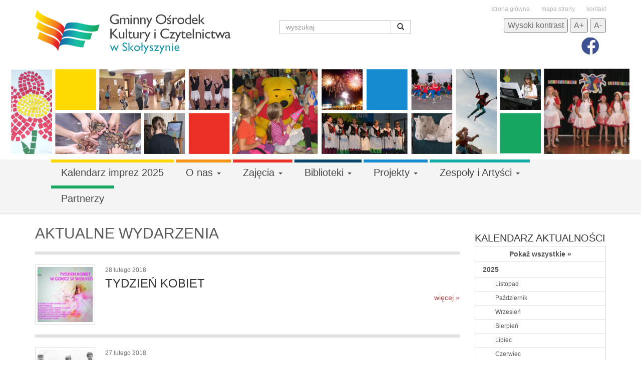

--- FILE ---
content_type: text/html
request_url: http://gokicz.skolyszyn.pl/strona/aktualnosci/aktualne_wydarzenia?year=2018&month=2
body_size: 8674
content:
<!DOCTYPE html>
<!--[if lt IE 7]>      <html class="no-js lt-ie9 lt-ie8 lt-ie7"> <![endif]-->
<!--[if IE 7]>         <html class="no-js lt-ie9 lt-ie8"> <![endif]-->
<!--[if IE 8]>         <html class="no-js lt-ie9"> <![endif]-->
<!--[if gt IE 8]><!--> <html class="no-js"> <!--<![endif]-->
<head>

    <meta charset="utf-8">
    <meta http-equiv="X-UA-Compatible" content="IE=edge,chrome=1">

    <title>Aktualne wydarzenia - Gminny Ośrodek Kultury i Czytelnictwa w Skołyszynie</title>
    <meta property="og:title" content="Aktualne wydarzenia - Gminny Ośrodek Kultury i Czytelnictwa w Skołyszynie">
    <meta property="og:image" content="http://gokicz.skolyszyn.pl/images/logo_gokicz.png"/>
    <meta property="og:site_name" content="Gminny Ośrodek Kultury i Czytelnictwa w Skołyszynie"/>
    <meta property="og:description" content=""/>

    <meta name="description" content="">
    <meta name="keywords" content="">
    <link rel="shortcut icon" href="/images/favicon.ico" />
    
    <meta name="viewport" content="width=device-width">

    <link rel="stylesheet" href="/css/magic-bootstrap.css">
    <link rel="stylesheet" href="/css/custom.css.php">
    <link rel="stylesheet" href="/css/main.css">
    
    <link rel="stylesheet" href="/js/flexslider/flexslider.css">    
    <link rel="stylesheet" href="/css/font-awesome.css">

    <script src="/js/modernizr-2.6.2-respond-1.1.0.min.js"></script>

	<script>
      window.fbAsyncInit = function() {
        FB.init({
          appId      : '688899381217605',
          xfbml      : true,
          version    : 'v2.1'
        });
      };
    
      (function(d, s, id){
         var js, fjs = d.getElementsByTagName(s)[0];
         if (d.getElementById(id)) {return;}
         js = d.createElement(s); js.id = id;
         js.src = "//connect.facebook.net/pl_PL/sdk.js";
         fjs.parentNode.insertBefore(js, fjs);
       }(document, 'script', 'facebook-jssdk'));
    </script>

</head>

<body>

    <!--[if lt IE 7]>
        <p class="chromeframe">You are using an <strong>outdated</strong> browser. Please <a href="http://browsehappy.com/">upgrade your browser</a> or <a href="http://www.google.com/chromeframe/?redirect=true">activate Google Chrome Frame</a> to improve your experience.</p>
    <![endif]-->
    <header id="page_header">
        
        <div class="container">
            
            <div class="row">
                <div class="col-md-5">
                    <h1 class="margin_b_20"><a href="/"><img class="img-no-cont" src="/images/logo_gokicz.png" alt=""></a></h1>
                </div>
                <div class="col-md-3">
                    <form class="form-inline margin_t_40 pull-right" method="post" action="http://gokicz.skolyszyn.pl/szukaj">
                        <div class="form-group">

                            <div class="input-group">
                                <input type="text" class="form-control" id="inputSuccess4" name="keyword" placeholder="wyszukaj">
                                <input type="hidden" name="search_in_structure" value="1">
                                <input type="hidden" name="search_in_articles" value="1">
                                <input type="hidden" name="search_in_events" value="1">
                                <span class="input-group-btn">
                                    <button type="submit" class="btn btn-default" name="search" value="1"><span class="glyphicon glyphicon-search form-control-feedback"></span></button>
                                </span>
                            </div>

                        </div>

                    </form>
                    
                </div>
                <div class="col-md-4">
                	
                    <div id="top_links">
                    	<a href="/">strona główna</a>
                    	<a href="/mapa_strony">mapa strony</a>
                    	<a href="/strona/kontakt">kontakt</a>
                    </div>

                    <div id="textresizer">
                        <button style="" id="hc" class="">Wysoki kontrast</button>
                        <button class="zoomin"><span class="small-text">A</span>+</button>
                        <button class="zoomout"><span class="big-text">A</span>-</button>
                    </div>
                    
                    <div id="top_fb">
                    	<a href="https://www.facebook.com/pages/Gminny-O%C5%9Brodek-Kultury-i-Czytelnictwa-w-Sko%C5%82yszynie/168246029918679">
                        	<img src="/images/fb_icon.png">
                        </a>
	                    <div class="fb-like" data-href="https://www.facebook.com/pages/Gminny-O%C5%9Brodek-Kultury-i-Czytelnictwa-w-Sko%C5%82yszynie/168246029918679" data-width="150" data-layout="button_count" data-action="like" data-show-faces="false" data-share="false"></div>
    				</div>
    
                </div>
            </div>
        
        </div>
        
        <section id="page_slider">
            <img src="/images/slider_1.jpg">
        </section>
        
    
    </header>
    
    <section id="page_navigation">
    
        <div class="container">

            <nav class="navbar navbar-default" role="navigation">
                <div class="container-fluid">
                    <div class="navbar-header">
                        <button type="button" class="navbar-toggle collapsed" data-toggle="collapse" data-target="#bs-example-navbar-collapse-1">
                            <span class="sr-only">Toggle navigation</span>
                            <span class="icon-bar"></span>
                            <span class="icon-bar"></span>
                            <span class="icon-bar"></span>
                        </button>
                    </div>
					
            
                    <div class="collapse navbar-collapse" id="bs-example-navbar-collapse-1">
                    	<ul class="nav navbar-nav">                            		<li>
                                        											<a href="/strona/kalendarz_imprez_2025" class="page_nav page_nav_1">
	                                        	Kalendarz imprez 2025    	                                    </a>
                                                                                </li>
                                                                		<li>
                                        	                                    	<a href="#" class="dropdown-toggle page_nav page_nav_2" data-toggle="dropdown">
	                                        	O nas	                                            <span class="caret"></span>    	                                    </a>

											<ul class="dropdown-menu multi-level" role="menu" aria-labelledby="dropdownMenu">
												<li><a href="/strona/o_nas/godziny_otwarcia">Godziny otwarcia</a></li><li><a href="/strona/o_nas/pracownicy">Pracownicy</a></li><li><a href="/strona/o_nas/sukcesy">Sukcesy</a></li><li><a href="/strona/o_nas/historia">Historia</a></li><li><a href="/strona/o_nas/logo_do_pobrania">Logo do pobrania</a></li><li><a href="/strona/o_nas/dane_do_faktur">Dane do faktur</a></li><li><a href="/strona/o_nas/klauzula_informacyjna_rodo_">Klauzula informacyjna RODO </a></li><li><a href="/strona/o_nas/deklaracja_dostepnosci_strony_internetowej_">Deklaracja dostępności strony internetowej </a></li>											</ul>
											                                    </li>
                                                                		<li>
                                        	                                    	<a href="#" class="dropdown-toggle page_nav page_nav_3" data-toggle="dropdown">
	                                        	Zajęcia	                                            <span class="caret"></span>    	                                    </a>

											<ul class="dropdown-menu multi-level" role="menu" aria-labelledby="dropdownMenu">
																										<li class="dropdown-submenu">
                                                            <ul class="dropdown-menu">
                                                            	<li><a href="/strona/zajecia/dzieci/super_maluch">SUPER MALUCH</a></li><li><a href="/strona/zajecia/dzieci/zajecia_plastyczne">zajęcia plastyczne</a></li><li><a href="/strona/zajecia/dzieci/warsztaty_wokalne">warsztaty wokalne</a></li><li><a href="/strona/zajecia/dzieci/zajecia_taneczne">zajęcia taneczne</a></li><li><a href="/strona/zajecia/dzieci/zajecia_wokalnoruchowe">zajęcia wokalno-ruchowe</a></li><li><a href="/strona/zajecia/dzieci/zajecia_instrumentalne">zajęcia instrumentalne</a></li><li><a href="/strona/zajecia/dzieci/jezyk_angielski_dla_maluchow">język angielski dla maluchów</a></li><li><a href="/strona/zajecia/dzieci/zumba_kids">ZUMBA KIDS</a></li><li><a href="/strona/zajecia/dzieci/zabawy_logopedyczne">zabawy logopedyczne</a></li>                                                            </ul>
															<a href="#">
																Dzieci															</a>
														</li>
																												<li class="dropdown-submenu">
                                                            <ul class="dropdown-menu">
                                                            	<li><a href="/strona/zajecia/mlodziez/zajecia_plastyczne">zajęcia plastyczne</a></li><li><a href="/strona/zajecia/mlodziez/warsztaty_wokalne">warsztaty wokalne</a></li><li><a href="/strona/zajecia/mlodziez/zajecia_wokalno__teatralne">zajęcia wokalno - teatralne</a></li><li><a href="/strona/zajecia/mlodziez/grafika_warsztatowa">grafika warsztatowa</a></li><li><a href="/strona/zajecia/mlodziez/zajecia_instrumentalne">zajęcia instrumentalne</a></li><li><a href="/strona/zajecia/mlodziez/jezyk_angielski_">język angielski </a></li><li><a href="/strona/zajecia/mlodziez/spoleczne_ognisko_muzyczne">Społeczne Ognisko Muzyczne</a></li>                                                            </ul>
															<a href="#">
																Młodzież															</a>
														</li>
																												<li class="dropdown-submenu">
                                                            <ul class="dropdown-menu">
                                                            	<li><a href="/strona/zajecia/dorosli/chor_missionis">Chór Missionis</a></li><li><a href="/strona/zajecia/dorosli/warsztaty_komputerowe">warsztaty komputerowe</a></li><li><a href="/strona/zajecia/dorosli/jezyk_angielski">język angielski</a></li><li><a href="/strona/zajecia/dorosli/warsztaty_rekodziela">warsztaty rękodzieła</a></li><li><a href="/strona/zajecia/dorosli/warsztaty_plastyczne_dla_doroslych">warsztaty plastyczne dla doroslych</a></li><li><a href="/strona/zajecia/dorosli/warsztaty_wokalne">warsztaty wokalne</a></li><li><a href="/strona/zajecia/dorosli/aerobik">AEROBIK</a></li><li><a href="/strona/zajecia/dorosli/zumba">ZUMBA</a></li><li><a href="/strona/zajecia/dorosli/klub_tworcow_sztuki">Klub Tworców Sztuki</a></li>                                                            </ul>
															<a href="#">
																Dorośli															</a>
														</li>
																									</ul>
											                                    </li>
                                                                		<li>
                                        	                                    	<a href="#" class="dropdown-toggle page_nav page_nav_4" data-toggle="dropdown">
	                                        	Biblioteki	                                            <span class="caret"></span>    	                                    </a>

											<ul class="dropdown-menu multi-level" role="menu" aria-labelledby="dropdownMenu">
												<li><a href="/strona/biblioteki/godziny_otwarcia">Godziny otwarcia</a></li><li><a href="/strona/biblioteki/pracujace_soboty_2025">pracujace soboty 2025</a></li><li><a href="/strona/biblioteki/jak_zostac_czytelnikiem">Jak zostać czytelnikiem?</a></li><li><a href="/strona/biblioteki/zajecia_w_bibliotece_w_skolyszynie">zajęcia w bibliotece w Skołyszynie</a></li><li><a href="/strona/biblioteki/zajecia_w_biblotece_w_harklowej">zajęcia w biblotece w Harklowej</a></li><li><a href="/strona/biblioteki/zajecia_w_bibliotece_w_swiecanach">zajęcia w bibliotece w Święcanach</a></li><li><a href="/strona/biblioteki/zaproponuj_zakup">Zaproponuj zakup</a></li><li><a href="/strona/biblioteki/zasady_przyjmowania_darow_ksiazkowych__">Zasady przyjmowania darów książkowych  </a></li><li><a href="/strona/biblioteki/regulamin_korzystania_z_gogli_vr_">Regulamin korzystania z gogli VR </a></li><li><a href="/strona/biblioteki/regulaminy">Regulaminy</a></li>											</ul>
											                                    </li>
                                                                		<li>
                                        	                                    	<a href="#" class="dropdown-toggle page_nav page_nav_5" data-toggle="dropdown">
	                                        	Projekty	                                            <span class="caret"></span>    	                                    </a>

											<ul class="dropdown-menu multi-level" role="menu" aria-labelledby="dropdownMenu">
												<li><a href="/strona/projekty/aktualne_projekty">Aktualne projekty</a></li>											</ul>
											                                    </li>
                                                                		<li>
                                        	                                    	<a href="#" class="dropdown-toggle page_nav page_nav_6" data-toggle="dropdown">
	                                        	Zespoły i Artyści	                                            <span class="caret"></span>    	                                    </a>

											<ul class="dropdown-menu multi-level" role="menu" aria-labelledby="dropdownMenu">
												<li><a href="/strona/zespoly_i_artysci/lisowianki">LISOWIANKI</a></li>														<li class="dropdown-submenu">
                                                            <ul class="dropdown-menu">
                                                            	<li><a href="/strona/zespoly_i_artysci/artysci/andrzej_garbiec">Andrzej Garbiec</a></li><li><a href="/strona/zespoly_i_artysci/artysci/marta_przybylowicz_">Marta Przybyłowicz </a></li><li><a href="/strona/zespoly_i_artysci/artysci/stanislaw_ryznarski">Stanisław Ryznarski</a></li><li><a href="/strona/zespoly_i_artysci/artysci/aram_shakhbazyan_">Aram Shakhbazyan </a></li><li><a href="/strona/zespoly_i_artysci/artysci/jan_wojtas_">Jan Wojtas </a></li>                                                            </ul>
															<a href="#">
																Artyści															</a>
														</li>
																												<li class="dropdown-submenu">
                                                            <ul class="dropdown-menu">
                                                            	<li><a href="/strona/zespoly_i_artysci/poetki_regionalne/maria_bielamowicz">Maria Bielamowicz</a></li><li><a href="/strona/zespoly_i_artysci/poetki_regionalne/krystyna_pilch_">Krystyna Pilch </a></li><li><a href="/strona/zespoly_i_artysci/poetki_regionalne/maria_slowik_">Maria Słowik </a></li>                                                            </ul>
															<a href="#">
																Poetki regionalne															</a>
														</li>
																									</ul>
											                                    </li>
                                                                		<li>
                                        											<a href="/strona/partnerzy" class="page_nav page_nav_7">
	                                        	Partnerzy    	                                    </a>
                                                                                </li>
                                    </ul>
                    </div>

                                    </div>
            </nav>
            
        </div>
    
    </section>
    
    <section id="page_content">
    
        <div class="container">
            <div class="row margin_b_20">

    <div class="col-md-9 col_articles">
		
        <h2 class="page_title">Aktualne wydarzenia</h2>
                
                        	
                <article class="article_box  gallery ">

    		
		<figure class="pull-left margin_r_20">
			<a href="/artykul/365/tydzien_kobiet">
				<img src="/images/uploads/thumbs/kobiet_18_1519807861.jpg" width="120" class="img-thumbnail">
			</a>
		</figure>
		         
    <time class="article_date" datetime="2018-02-28 09:50:12">28 lutego 2018</time>

    <h2>
        <a href="/artykul/365/tydzien_kobiet">
            TYDZIEŃ KOBIET        </a>
    </h2>

    
    <a href="/artykul/365/tydzien_kobiet" class="pull-right text-danger">więcej &raquo;</a>
    <div class="clearfix"></div>



</article>


                
                        	
                <article class="article_box   ">

    		
		<figure class="pull-left margin_r_20">
			<a href="/artykul/364/narodowy_dzien_pamieci_zolnierzy_wykletych">
				<img src="/images/uploads/thumbs/zolnierze_v_wilenskiej_bryg_1519722006.jpg" width="120" class="img-thumbnail">
			</a>
		</figure>
		         
    <time class="article_date" datetime="2018-02-27 09:59:36">27 lutego 2018</time>

    <h2>
        <a href="/artykul/364/narodowy_dzien_pamieci_zolnierzy_wykletych">
            Narodowy Dzień Pamięci Żołnierzy Wyklętych        </a>
    </h2>

    <p>Żołnierze V Wileńskiej Brygady Armii Krajowej / By unknown-anonymous - Institute of National Remembrance Archive, Domena publiczna, https://commons.wikimedia.org/w/index.php?curid=48366733</p>
    <a href="/artykul/364/narodowy_dzien_pamieci_zolnierzy_wykletych" class="pull-right text-danger">więcej &raquo;</a>
    <div class="clearfix"></div>



</article>


                
                        	
                <article class="article_box  gallery ">

    		
		<figure class="pull-left margin_r_20">
			<a href="/artykul/363/przygarnij_gokiczaka">
				<img src="/images/uploads/thumbs/gokiczaki1_1519651652.jpg" width="120" class="img-thumbnail">
			</a>
		</figure>
		         
    <time class="article_date" datetime="2018-02-26 14:26:47">26 lutego 2018</time>

    <h2>
        <a href="/artykul/363/przygarnij_gokiczaka">
            Przygarnij GOKICZAKA!        </a>
    </h2>

    <p>REGULAMIN AKCJI &bdquo;GOKICZAKI&rdquo;

&nbsp;

1. POSTANOWIENIA OG&Oacute;LNE

1.1.Organizatorem akcji &bdquo;GOKICZAKI&rdquo; jest Gminny Ośrodek Kultury i Czytelnictwa w Skołyszynie.

1.2.Akcja&#8230;</p>
    <a href="/artykul/363/przygarnij_gokiczaka" class="pull-right text-danger">więcej &raquo;</a>
    <div class="clearfix"></div>



</article>


                
                        	
                <article class="article_box  gallery ">

    		
		<figure class="pull-left margin_r_20">
			<a href="/artykul/362/uczniowie_ze_swiecan_odwiedzili_gokicz">
				<img src="/images/uploads/thumbs/img_0216_1519394167.jpg" width="120" class="img-thumbnail">
			</a>
		</figure>
		         
    <time class="article_date" datetime="2018-02-23 14:55:25">23 lutego 2018</time>

    <h2>
        <a href="/artykul/362/uczniowie_ze_swiecan_odwiedzili_gokicz">
            Uczniowie ze Święcan odwiedzili GOKiCz        </a>
    </h2>

    <p>Gminny Ośrodek Kultury i Czytelnictwa w Skołyszynie zaprasza nauczycieli wraz z uczniami (przedszkolakami, uczniami szk&oacute;ł podstawowych, gimnazjalistami) na bezpłatne&#8230;</p>
    <a href="/artykul/362/uczniowie_ze_swiecan_odwiedzili_gokicz" class="pull-right text-danger">więcej &raquo;</a>
    <div class="clearfix"></div>



</article>


                
                        	
                <article class="article_box  gallery ">

    		
		<figure class="pull-left margin_r_20">
			<a href="/artykul/361/jako_w_niebie_tak_i_w_komanczy">
				<img src="/images/uploads/thumbs/plakat_skolyszyn_4_1519387489.jpg" width="120" class="img-thumbnail">
			</a>
		</figure>
		         
    <time class="article_date" datetime="2018-02-23 13:03:34">23 lutego 2018</time>

    <h2>
        <a href="/artykul/361/jako_w_niebie_tak_i_w_komanczy">
            Jako w niebie, tak i w Komańczy        </a>
    </h2>

    <p>W&oacute;jt Gminy Skołyszyn Zenon Szura oraz Gminny Ośrodek Kultury i Czytelnictwa w Skołyszynie zapraszają na bezpłatną projekcję filmu&#8230;</p>
    <a href="/artykul/361/jako_w_niebie_tak_i_w_komanczy" class="pull-right text-danger">więcej &raquo;</a>
    <div class="clearfix"></div>



</article>


                
                        
			                <div class="text-right margin_t_20">
                    <ul class="pagination margin_t_0 margin_b_0">
                        <li class="active"><a>1</a></li><li><a href="http://gokicz.skolyszyn.pl/strona/aktualnosci/aktualne_wydarzenia/p/5">2</a></li><li><a href="http://gokicz.skolyszyn.pl/strona/aktualnosci/aktualne_wydarzenia/p/10">3</a></li><li><a href="http://gokicz.skolyszyn.pl/strona/aktualnosci/aktualne_wydarzenia/p/5">&rarr;</a></li>                    </ul>
                </div>
                        
        
    </div>    
 
     <div class="col-md-3">

        <aside class="side_column">

	<div class="box margin_t_20"></div>
                <h2 class="box_title font_20 margin_t_20"><a href="/strona/aktualnosci">Kalendarz aktualności</a></h2>
                <div class="list-group"><a href="http://gokicz.skolyszyn.pl/strona/aktualnosci/aktualne_wydarzenia" class="list-group-item text-center padding_t_5 padding_b_5">
                        <strong>Pokaż wszystkie &raquo;</strong>
                    </a>                    <a href="http://gokicz.skolyszyn.pl/strona/aktualnosci/aktualne_wydarzenia?year=2025" class="list-group-item  padding_t_5 padding_b_5">
                        <strong>2025</strong>
                    </a>
                                                <a href="/strona/aktualnosci/aktualne_wydarzenia?year=2025&month=11" class="list-group-item padding_l_40 font_12 padding_t_5 padding_b_5">
                                Listopad                            </a>
                                                    <a href="/strona/aktualnosci/aktualne_wydarzenia?year=2025&month=10" class="list-group-item padding_l_40 font_12 padding_t_5 padding_b_5">
                                Październik                            </a>
                                                    <a href="/strona/aktualnosci/aktualne_wydarzenia?year=2025&month=9" class="list-group-item padding_l_40 font_12 padding_t_5 padding_b_5">
                                Wrzesień                            </a>
                                                    <a href="/strona/aktualnosci/aktualne_wydarzenia?year=2025&month=8" class="list-group-item padding_l_40 font_12 padding_t_5 padding_b_5">
                                Sierpień                            </a>
                                                    <a href="/strona/aktualnosci/aktualne_wydarzenia?year=2025&month=7" class="list-group-item padding_l_40 font_12 padding_t_5 padding_b_5">
                                Lipiec                            </a>
                                                    <a href="/strona/aktualnosci/aktualne_wydarzenia?year=2025&month=6" class="list-group-item padding_l_40 font_12 padding_t_5 padding_b_5">
                                Czerwiec                            </a>
                                                    <a href="/strona/aktualnosci/aktualne_wydarzenia?year=2025&month=5" class="list-group-item padding_l_40 font_12 padding_t_5 padding_b_5">
                                Maj                            </a>
                                                    <a href="/strona/aktualnosci/aktualne_wydarzenia?year=2025&month=4" class="list-group-item padding_l_40 font_12 padding_t_5 padding_b_5">
                                Kwiecień                            </a>
                                                    <a href="/strona/aktualnosci/aktualne_wydarzenia?year=2025&month=3" class="list-group-item padding_l_40 font_12 padding_t_5 padding_b_5">
                                Marzec                            </a>
                                                    <a href="/strona/aktualnosci/aktualne_wydarzenia?year=2025&month=2" class="list-group-item padding_l_40 font_12 padding_t_5 padding_b_5">
                                Luty                            </a>
                                                    <a href="/strona/aktualnosci/aktualne_wydarzenia?year=2025&month=1" class="list-group-item padding_l_40 font_12 padding_t_5 padding_b_5">
                                Styczeń                            </a>
                                                            <a href="http://gokicz.skolyszyn.pl/strona/aktualnosci/aktualne_wydarzenia?year=2024" class="list-group-item  padding_t_5 padding_b_5">
                        <strong>2024</strong>
                    </a>
                                                <a href="/strona/aktualnosci/aktualne_wydarzenia?year=2024&month=12" class="list-group-item padding_l_40 font_12 padding_t_5 padding_b_5">
                                Grudzien                            </a>
                                                    <a href="/strona/aktualnosci/aktualne_wydarzenia?year=2024&month=11" class="list-group-item padding_l_40 font_12 padding_t_5 padding_b_5">
                                Listopad                            </a>
                                                    <a href="/strona/aktualnosci/aktualne_wydarzenia?year=2024&month=10" class="list-group-item padding_l_40 font_12 padding_t_5 padding_b_5">
                                Październik                            </a>
                                                    <a href="/strona/aktualnosci/aktualne_wydarzenia?year=2024&month=9" class="list-group-item padding_l_40 font_12 padding_t_5 padding_b_5">
                                Wrzesień                            </a>
                                                    <a href="/strona/aktualnosci/aktualne_wydarzenia?year=2024&month=8" class="list-group-item padding_l_40 font_12 padding_t_5 padding_b_5">
                                Sierpień                            </a>
                                                    <a href="/strona/aktualnosci/aktualne_wydarzenia?year=2024&month=7" class="list-group-item padding_l_40 font_12 padding_t_5 padding_b_5">
                                Lipiec                            </a>
                                                    <a href="/strona/aktualnosci/aktualne_wydarzenia?year=2024&month=6" class="list-group-item padding_l_40 font_12 padding_t_5 padding_b_5">
                                Czerwiec                            </a>
                                                    <a href="/strona/aktualnosci/aktualne_wydarzenia?year=2024&month=5" class="list-group-item padding_l_40 font_12 padding_t_5 padding_b_5">
                                Maj                            </a>
                                                    <a href="/strona/aktualnosci/aktualne_wydarzenia?year=2024&month=4" class="list-group-item padding_l_40 font_12 padding_t_5 padding_b_5">
                                Kwiecień                            </a>
                                                    <a href="/strona/aktualnosci/aktualne_wydarzenia?year=2024&month=3" class="list-group-item padding_l_40 font_12 padding_t_5 padding_b_5">
                                Marzec                            </a>
                                                    <a href="/strona/aktualnosci/aktualne_wydarzenia?year=2024&month=2" class="list-group-item padding_l_40 font_12 padding_t_5 padding_b_5">
                                Luty                            </a>
                                                    <a href="/strona/aktualnosci/aktualne_wydarzenia?year=2024&month=1" class="list-group-item padding_l_40 font_12 padding_t_5 padding_b_5">
                                Styczeń                            </a>
                                                            <a href="http://gokicz.skolyszyn.pl/strona/aktualnosci/aktualne_wydarzenia?year=2023" class="list-group-item  padding_t_5 padding_b_5">
                        <strong>2023</strong>
                    </a>
                                                <a href="/strona/aktualnosci/aktualne_wydarzenia?year=2023&month=12" class="list-group-item padding_l_40 font_12 padding_t_5 padding_b_5">
                                Grudzien                            </a>
                                                    <a href="/strona/aktualnosci/aktualne_wydarzenia?year=2023&month=11" class="list-group-item padding_l_40 font_12 padding_t_5 padding_b_5">
                                Listopad                            </a>
                                                    <a href="/strona/aktualnosci/aktualne_wydarzenia?year=2023&month=10" class="list-group-item padding_l_40 font_12 padding_t_5 padding_b_5">
                                Październik                            </a>
                                                    <a href="/strona/aktualnosci/aktualne_wydarzenia?year=2023&month=9" class="list-group-item padding_l_40 font_12 padding_t_5 padding_b_5">
                                Wrzesień                            </a>
                                                    <a href="/strona/aktualnosci/aktualne_wydarzenia?year=2023&month=7" class="list-group-item padding_l_40 font_12 padding_t_5 padding_b_5">
                                Lipiec                            </a>
                                                    <a href="/strona/aktualnosci/aktualne_wydarzenia?year=2023&month=6" class="list-group-item padding_l_40 font_12 padding_t_5 padding_b_5">
                                Czerwiec                            </a>
                                                    <a href="/strona/aktualnosci/aktualne_wydarzenia?year=2023&month=5" class="list-group-item padding_l_40 font_12 padding_t_5 padding_b_5">
                                Maj                            </a>
                                                    <a href="/strona/aktualnosci/aktualne_wydarzenia?year=2023&month=4" class="list-group-item padding_l_40 font_12 padding_t_5 padding_b_5">
                                Kwiecień                            </a>
                                                    <a href="/strona/aktualnosci/aktualne_wydarzenia?year=2023&month=3" class="list-group-item padding_l_40 font_12 padding_t_5 padding_b_5">
                                Marzec                            </a>
                                                    <a href="/strona/aktualnosci/aktualne_wydarzenia?year=2023&month=2" class="list-group-item padding_l_40 font_12 padding_t_5 padding_b_5">
                                Luty                            </a>
                                                    <a href="/strona/aktualnosci/aktualne_wydarzenia?year=2023&month=1" class="list-group-item padding_l_40 font_12 padding_t_5 padding_b_5">
                                Styczeń                            </a>
                                                            <a href="http://gokicz.skolyszyn.pl/strona/aktualnosci/aktualne_wydarzenia?year=2022" class="list-group-item  padding_t_5 padding_b_5">
                        <strong>2022</strong>
                    </a>
                                                <a href="/strona/aktualnosci/aktualne_wydarzenia?year=2022&month=12" class="list-group-item padding_l_40 font_12 padding_t_5 padding_b_5">
                                Grudzien                            </a>
                                                    <a href="/strona/aktualnosci/aktualne_wydarzenia?year=2022&month=11" class="list-group-item padding_l_40 font_12 padding_t_5 padding_b_5">
                                Listopad                            </a>
                                                    <a href="/strona/aktualnosci/aktualne_wydarzenia?year=2022&month=10" class="list-group-item padding_l_40 font_12 padding_t_5 padding_b_5">
                                Październik                            </a>
                                                    <a href="/strona/aktualnosci/aktualne_wydarzenia?year=2022&month=9" class="list-group-item padding_l_40 font_12 padding_t_5 padding_b_5">
                                Wrzesień                            </a>
                                                    <a href="/strona/aktualnosci/aktualne_wydarzenia?year=2022&month=8" class="list-group-item padding_l_40 font_12 padding_t_5 padding_b_5">
                                Sierpień                            </a>
                                                    <a href="/strona/aktualnosci/aktualne_wydarzenia?year=2022&month=7" class="list-group-item padding_l_40 font_12 padding_t_5 padding_b_5">
                                Lipiec                            </a>
                                                    <a href="/strona/aktualnosci/aktualne_wydarzenia?year=2022&month=6" class="list-group-item padding_l_40 font_12 padding_t_5 padding_b_5">
                                Czerwiec                            </a>
                                                    <a href="/strona/aktualnosci/aktualne_wydarzenia?year=2022&month=5" class="list-group-item padding_l_40 font_12 padding_t_5 padding_b_5">
                                Maj                            </a>
                                                    <a href="/strona/aktualnosci/aktualne_wydarzenia?year=2022&month=4" class="list-group-item padding_l_40 font_12 padding_t_5 padding_b_5">
                                Kwiecień                            </a>
                                                    <a href="/strona/aktualnosci/aktualne_wydarzenia?year=2022&month=3" class="list-group-item padding_l_40 font_12 padding_t_5 padding_b_5">
                                Marzec                            </a>
                                                    <a href="/strona/aktualnosci/aktualne_wydarzenia?year=2022&month=2" class="list-group-item padding_l_40 font_12 padding_t_5 padding_b_5">
                                Luty                            </a>
                                                    <a href="/strona/aktualnosci/aktualne_wydarzenia?year=2022&month=1" class="list-group-item padding_l_40 font_12 padding_t_5 padding_b_5">
                                Styczeń                            </a>
                                                            <a href="http://gokicz.skolyszyn.pl/strona/aktualnosci/aktualne_wydarzenia?year=2021" class="list-group-item  padding_t_5 padding_b_5">
                        <strong>2021</strong>
                    </a>
                                                <a href="/strona/aktualnosci/aktualne_wydarzenia?year=2021&month=12" class="list-group-item padding_l_40 font_12 padding_t_5 padding_b_5">
                                Grudzien                            </a>
                                                    <a href="/strona/aktualnosci/aktualne_wydarzenia?year=2021&month=11" class="list-group-item padding_l_40 font_12 padding_t_5 padding_b_5">
                                Listopad                            </a>
                                                    <a href="/strona/aktualnosci/aktualne_wydarzenia?year=2021&month=10" class="list-group-item padding_l_40 font_12 padding_t_5 padding_b_5">
                                Październik                            </a>
                                                    <a href="/strona/aktualnosci/aktualne_wydarzenia?year=2021&month=9" class="list-group-item padding_l_40 font_12 padding_t_5 padding_b_5">
                                Wrzesień                            </a>
                                                    <a href="/strona/aktualnosci/aktualne_wydarzenia?year=2021&month=8" class="list-group-item padding_l_40 font_12 padding_t_5 padding_b_5">
                                Sierpień                            </a>
                                                    <a href="/strona/aktualnosci/aktualne_wydarzenia?year=2021&month=7" class="list-group-item padding_l_40 font_12 padding_t_5 padding_b_5">
                                Lipiec                            </a>
                                                    <a href="/strona/aktualnosci/aktualne_wydarzenia?year=2021&month=6" class="list-group-item padding_l_40 font_12 padding_t_5 padding_b_5">
                                Czerwiec                            </a>
                                                    <a href="/strona/aktualnosci/aktualne_wydarzenia?year=2021&month=5" class="list-group-item padding_l_40 font_12 padding_t_5 padding_b_5">
                                Maj                            </a>
                                                    <a href="/strona/aktualnosci/aktualne_wydarzenia?year=2021&month=4" class="list-group-item padding_l_40 font_12 padding_t_5 padding_b_5">
                                Kwiecień                            </a>
                                                    <a href="/strona/aktualnosci/aktualne_wydarzenia?year=2021&month=3" class="list-group-item padding_l_40 font_12 padding_t_5 padding_b_5">
                                Marzec                            </a>
                                                    <a href="/strona/aktualnosci/aktualne_wydarzenia?year=2021&month=2" class="list-group-item padding_l_40 font_12 padding_t_5 padding_b_5">
                                Luty                            </a>
                                                    <a href="/strona/aktualnosci/aktualne_wydarzenia?year=2021&month=1" class="list-group-item padding_l_40 font_12 padding_t_5 padding_b_5">
                                Styczeń                            </a>
                                                            <a href="http://gokicz.skolyszyn.pl/strona/aktualnosci/aktualne_wydarzenia?year=2020" class="list-group-item  padding_t_5 padding_b_5">
                        <strong>2020</strong>
                    </a>
                                                <a href="/strona/aktualnosci/aktualne_wydarzenia?year=2020&month=12" class="list-group-item padding_l_40 font_12 padding_t_5 padding_b_5">
                                Grudzien                            </a>
                                                    <a href="/strona/aktualnosci/aktualne_wydarzenia?year=2020&month=11" class="list-group-item padding_l_40 font_12 padding_t_5 padding_b_5">
                                Listopad                            </a>
                                                    <a href="/strona/aktualnosci/aktualne_wydarzenia?year=2020&month=10" class="list-group-item padding_l_40 font_12 padding_t_5 padding_b_5">
                                Październik                            </a>
                                                    <a href="/strona/aktualnosci/aktualne_wydarzenia?year=2020&month=9" class="list-group-item padding_l_40 font_12 padding_t_5 padding_b_5">
                                Wrzesień                            </a>
                                                    <a href="/strona/aktualnosci/aktualne_wydarzenia?year=2020&month=8" class="list-group-item padding_l_40 font_12 padding_t_5 padding_b_5">
                                Sierpień                            </a>
                                                    <a href="/strona/aktualnosci/aktualne_wydarzenia?year=2020&month=7" class="list-group-item padding_l_40 font_12 padding_t_5 padding_b_5">
                                Lipiec                            </a>
                                                    <a href="/strona/aktualnosci/aktualne_wydarzenia?year=2020&month=6" class="list-group-item padding_l_40 font_12 padding_t_5 padding_b_5">
                                Czerwiec                            </a>
                                                    <a href="/strona/aktualnosci/aktualne_wydarzenia?year=2020&month=5" class="list-group-item padding_l_40 font_12 padding_t_5 padding_b_5">
                                Maj                            </a>
                                                    <a href="/strona/aktualnosci/aktualne_wydarzenia?year=2020&month=4" class="list-group-item padding_l_40 font_12 padding_t_5 padding_b_5">
                                Kwiecień                            </a>
                                                    <a href="/strona/aktualnosci/aktualne_wydarzenia?year=2020&month=3" class="list-group-item padding_l_40 font_12 padding_t_5 padding_b_5">
                                Marzec                            </a>
                                                    <a href="/strona/aktualnosci/aktualne_wydarzenia?year=2020&month=2" class="list-group-item padding_l_40 font_12 padding_t_5 padding_b_5">
                                Luty                            </a>
                                                    <a href="/strona/aktualnosci/aktualne_wydarzenia?year=2020&month=1" class="list-group-item padding_l_40 font_12 padding_t_5 padding_b_5">
                                Styczeń                            </a>
                                                            <a href="http://gokicz.skolyszyn.pl/strona/aktualnosci/aktualne_wydarzenia?year=2019" class="list-group-item  padding_t_5 padding_b_5">
                        <strong>2019</strong>
                    </a>
                                                <a href="/strona/aktualnosci/aktualne_wydarzenia?year=2019&month=12" class="list-group-item padding_l_40 font_12 padding_t_5 padding_b_5">
                                Grudzien                            </a>
                                                    <a href="/strona/aktualnosci/aktualne_wydarzenia?year=2019&month=11" class="list-group-item padding_l_40 font_12 padding_t_5 padding_b_5">
                                Listopad                            </a>
                                                    <a href="/strona/aktualnosci/aktualne_wydarzenia?year=2019&month=10" class="list-group-item padding_l_40 font_12 padding_t_5 padding_b_5">
                                Październik                            </a>
                                                    <a href="/strona/aktualnosci/aktualne_wydarzenia?year=2019&month=9" class="list-group-item padding_l_40 font_12 padding_t_5 padding_b_5">
                                Wrzesień                            </a>
                                                    <a href="/strona/aktualnosci/aktualne_wydarzenia?year=2019&month=8" class="list-group-item padding_l_40 font_12 padding_t_5 padding_b_5">
                                Sierpień                            </a>
                                                    <a href="/strona/aktualnosci/aktualne_wydarzenia?year=2019&month=7" class="list-group-item padding_l_40 font_12 padding_t_5 padding_b_5">
                                Lipiec                            </a>
                                                    <a href="/strona/aktualnosci/aktualne_wydarzenia?year=2019&month=6" class="list-group-item padding_l_40 font_12 padding_t_5 padding_b_5">
                                Czerwiec                            </a>
                                                    <a href="/strona/aktualnosci/aktualne_wydarzenia?year=2019&month=5" class="list-group-item padding_l_40 font_12 padding_t_5 padding_b_5">
                                Maj                            </a>
                                                    <a href="/strona/aktualnosci/aktualne_wydarzenia?year=2019&month=4" class="list-group-item padding_l_40 font_12 padding_t_5 padding_b_5">
                                Kwiecień                            </a>
                                                    <a href="/strona/aktualnosci/aktualne_wydarzenia?year=2019&month=3" class="list-group-item padding_l_40 font_12 padding_t_5 padding_b_5">
                                Marzec                            </a>
                                                    <a href="/strona/aktualnosci/aktualne_wydarzenia?year=2019&month=2" class="list-group-item padding_l_40 font_12 padding_t_5 padding_b_5">
                                Luty                            </a>
                                                    <a href="/strona/aktualnosci/aktualne_wydarzenia?year=2019&month=1" class="list-group-item padding_l_40 font_12 padding_t_5 padding_b_5">
                                Styczeń                            </a>
                                                            <a href="http://gokicz.skolyszyn.pl/strona/aktualnosci/aktualne_wydarzenia?year=2018" class="list-group-item  padding_t_5 padding_b_5">
                        <strong>2018</strong>
                    </a>
                                                <a href="/strona/aktualnosci/aktualne_wydarzenia?year=2018&month=12" class="list-group-item padding_l_40 font_12 padding_t_5 padding_b_5">
                                Grudzien                            </a>
                                                    <a href="/strona/aktualnosci/aktualne_wydarzenia?year=2018&month=11" class="list-group-item padding_l_40 font_12 padding_t_5 padding_b_5">
                                Listopad                            </a>
                                                    <a href="/strona/aktualnosci/aktualne_wydarzenia?year=2018&month=10" class="list-group-item padding_l_40 font_12 padding_t_5 padding_b_5">
                                Październik                            </a>
                                                    <a href="/strona/aktualnosci/aktualne_wydarzenia?year=2018&month=9" class="list-group-item padding_l_40 font_12 padding_t_5 padding_b_5">
                                Wrzesień                            </a>
                                                    <a href="/strona/aktualnosci/aktualne_wydarzenia?year=2018&month=8" class="list-group-item padding_l_40 font_12 padding_t_5 padding_b_5">
                                Sierpień                            </a>
                                                    <a href="/strona/aktualnosci/aktualne_wydarzenia?year=2018&month=7" class="list-group-item padding_l_40 font_12 padding_t_5 padding_b_5">
                                Lipiec                            </a>
                                                    <a href="/strona/aktualnosci/aktualne_wydarzenia?year=2018&month=6" class="list-group-item padding_l_40 font_12 padding_t_5 padding_b_5">
                                Czerwiec                            </a>
                                                    <a href="/strona/aktualnosci/aktualne_wydarzenia?year=2018&month=5" class="list-group-item padding_l_40 font_12 padding_t_5 padding_b_5">
                                Maj                            </a>
                                                    <a href="/strona/aktualnosci/aktualne_wydarzenia?year=2018&month=4" class="list-group-item padding_l_40 font_12 padding_t_5 padding_b_5">
                                Kwiecień                            </a>
                                                    <a href="/strona/aktualnosci/aktualne_wydarzenia?year=2018&month=3" class="list-group-item padding_l_40 font_12 padding_t_5 padding_b_5">
                                Marzec                            </a>
                                                    <a href="/strona/aktualnosci/aktualne_wydarzenia?year=2018&month=2" class="list-group-item padding_l_40 font_12 padding_t_5 padding_b_5 active">
                                Luty                            </a>
                                                    <a href="/strona/aktualnosci/aktualne_wydarzenia?year=2018&month=1" class="list-group-item padding_l_40 font_12 padding_t_5 padding_b_5">
                                Styczeń                            </a>
                                                            <a href="http://gokicz.skolyszyn.pl/strona/aktualnosci/aktualne_wydarzenia?year=2017" class="list-group-item  padding_t_5 padding_b_5">
                        <strong>2017</strong>
                    </a>
                                                <a href="/strona/aktualnosci/aktualne_wydarzenia?year=2017&month=12" class="list-group-item padding_l_40 font_12 padding_t_5 padding_b_5">
                                Grudzien                            </a>
                                                    <a href="/strona/aktualnosci/aktualne_wydarzenia?year=2017&month=11" class="list-group-item padding_l_40 font_12 padding_t_5 padding_b_5">
                                Listopad                            </a>
                                                    <a href="/strona/aktualnosci/aktualne_wydarzenia?year=2017&month=10" class="list-group-item padding_l_40 font_12 padding_t_5 padding_b_5">
                                Październik                            </a>
                                                    <a href="/strona/aktualnosci/aktualne_wydarzenia?year=2017&month=9" class="list-group-item padding_l_40 font_12 padding_t_5 padding_b_5">
                                Wrzesień                            </a>
                                                    <a href="/strona/aktualnosci/aktualne_wydarzenia?year=2017&month=8" class="list-group-item padding_l_40 font_12 padding_t_5 padding_b_5">
                                Sierpień                            </a>
                                                    <a href="/strona/aktualnosci/aktualne_wydarzenia?year=2017&month=7" class="list-group-item padding_l_40 font_12 padding_t_5 padding_b_5">
                                Lipiec                            </a>
                                                    <a href="/strona/aktualnosci/aktualne_wydarzenia?year=2017&month=6" class="list-group-item padding_l_40 font_12 padding_t_5 padding_b_5">
                                Czerwiec                            </a>
                                                    <a href="/strona/aktualnosci/aktualne_wydarzenia?year=2017&month=5" class="list-group-item padding_l_40 font_12 padding_t_5 padding_b_5">
                                Maj                            </a>
                                                    <a href="/strona/aktualnosci/aktualne_wydarzenia?year=2017&month=4" class="list-group-item padding_l_40 font_12 padding_t_5 padding_b_5">
                                Kwiecień                            </a>
                                                    <a href="/strona/aktualnosci/aktualne_wydarzenia?year=2017&month=3" class="list-group-item padding_l_40 font_12 padding_t_5 padding_b_5">
                                Marzec                            </a>
                                                    <a href="/strona/aktualnosci/aktualne_wydarzenia?year=2017&month=2" class="list-group-item padding_l_40 font_12 padding_t_5 padding_b_5">
                                Luty                            </a>
                                                    <a href="/strona/aktualnosci/aktualne_wydarzenia?year=2017&month=1" class="list-group-item padding_l_40 font_12 padding_t_5 padding_b_5">
                                Styczeń                            </a>
                                                            <a href="http://gokicz.skolyszyn.pl/strona/aktualnosci/aktualne_wydarzenia?year=2016" class="list-group-item  padding_t_5 padding_b_5">
                        <strong>2016</strong>
                    </a>
                                                <a href="/strona/aktualnosci/aktualne_wydarzenia?year=2016&month=12" class="list-group-item padding_l_40 font_12 padding_t_5 padding_b_5">
                                Grudzien                            </a>
                                                    <a href="/strona/aktualnosci/aktualne_wydarzenia?year=2016&month=11" class="list-group-item padding_l_40 font_12 padding_t_5 padding_b_5">
                                Listopad                            </a>
                                                    <a href="/strona/aktualnosci/aktualne_wydarzenia?year=2016&month=10" class="list-group-item padding_l_40 font_12 padding_t_5 padding_b_5">
                                Październik                            </a>
                                                    <a href="/strona/aktualnosci/aktualne_wydarzenia?year=2016&month=9" class="list-group-item padding_l_40 font_12 padding_t_5 padding_b_5">
                                Wrzesień                            </a>
                                                    <a href="/strona/aktualnosci/aktualne_wydarzenia?year=2016&month=8" class="list-group-item padding_l_40 font_12 padding_t_5 padding_b_5">
                                Sierpień                            </a>
                                                    <a href="/strona/aktualnosci/aktualne_wydarzenia?year=2016&month=7" class="list-group-item padding_l_40 font_12 padding_t_5 padding_b_5">
                                Lipiec                            </a>
                                                    <a href="/strona/aktualnosci/aktualne_wydarzenia?year=2016&month=6" class="list-group-item padding_l_40 font_12 padding_t_5 padding_b_5">
                                Czerwiec                            </a>
                                                    <a href="/strona/aktualnosci/aktualne_wydarzenia?year=2016&month=5" class="list-group-item padding_l_40 font_12 padding_t_5 padding_b_5">
                                Maj                            </a>
                                                    <a href="/strona/aktualnosci/aktualne_wydarzenia?year=2016&month=4" class="list-group-item padding_l_40 font_12 padding_t_5 padding_b_5">
                                Kwiecień                            </a>
                                                    <a href="/strona/aktualnosci/aktualne_wydarzenia?year=2016&month=3" class="list-group-item padding_l_40 font_12 padding_t_5 padding_b_5">
                                Marzec                            </a>
                                                    <a href="/strona/aktualnosci/aktualne_wydarzenia?year=2016&month=2" class="list-group-item padding_l_40 font_12 padding_t_5 padding_b_5">
                                Luty                            </a>
                                                    <a href="/strona/aktualnosci/aktualne_wydarzenia?year=2016&month=1" class="list-group-item padding_l_40 font_12 padding_t_5 padding_b_5">
                                Styczeń                            </a>
                                                            <a href="http://gokicz.skolyszyn.pl/strona/aktualnosci/aktualne_wydarzenia?year=2015" class="list-group-item  padding_t_5 padding_b_5">
                        <strong>2015</strong>
                    </a>
                                                <a href="/strona/aktualnosci/aktualne_wydarzenia?year=2015&month=12" class="list-group-item padding_l_40 font_12 padding_t_5 padding_b_5">
                                Grudzien                            </a>
                                                    <a href="/strona/aktualnosci/aktualne_wydarzenia?year=2015&month=11" class="list-group-item padding_l_40 font_12 padding_t_5 padding_b_5">
                                Listopad                            </a>
                                                    <a href="/strona/aktualnosci/aktualne_wydarzenia?year=2015&month=10" class="list-group-item padding_l_40 font_12 padding_t_5 padding_b_5">
                                Październik                            </a>
                                                    <a href="/strona/aktualnosci/aktualne_wydarzenia?year=2015&month=9" class="list-group-item padding_l_40 font_12 padding_t_5 padding_b_5">
                                Wrzesień                            </a>
                                                    <a href="/strona/aktualnosci/aktualne_wydarzenia?year=2015&month=8" class="list-group-item padding_l_40 font_12 padding_t_5 padding_b_5">
                                Sierpień                            </a>
                                                    <a href="/strona/aktualnosci/aktualne_wydarzenia?year=2015&month=7" class="list-group-item padding_l_40 font_12 padding_t_5 padding_b_5">
                                Lipiec                            </a>
                                                    <a href="/strona/aktualnosci/aktualne_wydarzenia?year=2015&month=6" class="list-group-item padding_l_40 font_12 padding_t_5 padding_b_5">
                                Czerwiec                            </a>
                                                    <a href="/strona/aktualnosci/aktualne_wydarzenia?year=2015&month=5" class="list-group-item padding_l_40 font_12 padding_t_5 padding_b_5">
                                Maj                            </a>
                                                    <a href="/strona/aktualnosci/aktualne_wydarzenia?year=2015&month=4" class="list-group-item padding_l_40 font_12 padding_t_5 padding_b_5">
                                Kwiecień                            </a>
                                                    <a href="/strona/aktualnosci/aktualne_wydarzenia?year=2015&month=3" class="list-group-item padding_l_40 font_12 padding_t_5 padding_b_5">
                                Marzec                            </a>
                                                    <a href="/strona/aktualnosci/aktualne_wydarzenia?year=2015&month=2" class="list-group-item padding_l_40 font_12 padding_t_5 padding_b_5">
                                Luty                            </a>
                                                    <a href="/strona/aktualnosci/aktualne_wydarzenia?year=2015&month=1" class="list-group-item padding_l_40 font_12 padding_t_5 padding_b_5">
                                Styczeń                            </a>
                                                            <a href="http://gokicz.skolyszyn.pl/strona/aktualnosci/aktualne_wydarzenia?year=2014" class="list-group-item  padding_t_5 padding_b_5">
                        <strong>2014</strong>
                    </a>
                                                <a href="/strona/aktualnosci/aktualne_wydarzenia?year=2014&month=12" class="list-group-item padding_l_40 font_12 padding_t_5 padding_b_5">
                                Grudzien                            </a>
                                                    <a href="/strona/aktualnosci/aktualne_wydarzenia?year=2014&month=11" class="list-group-item padding_l_40 font_12 padding_t_5 padding_b_5">
                                Listopad                            </a>
                                                    <a href="/strona/aktualnosci/aktualne_wydarzenia?year=2014&month=10" class="list-group-item padding_l_40 font_12 padding_t_5 padding_b_5">
                                Październik                            </a>
                                                    <a href="/strona/aktualnosci/aktualne_wydarzenia?year=2014&month=9" class="list-group-item padding_l_40 font_12 padding_t_5 padding_b_5">
                                Wrzesień                            </a>
                                        </div>

	<div class="fb-like-box" data-href="https://www.facebook.com/pages/Gminny-O%C5%9Brodek-Kultury-i-Czytelnictwa-w-Sko%C5%82yszynie/168246029918679?fref=ts" data-width="260" data-height="310" data-colorscheme="light" data-show-faces="true" data-header="false" data-stream="false" data-show-border="false"></div>


</aside>
    
    </div>

</div>        </div>
        
    </section>

	<footer id="page_footer" class="bg_1">
    	
        <div class="container padding_t_30 padding_b_30 font_12">
        
        	<div class="row">
            	
                <div class="col-md-3">
                    <strong>Gminny Ośrodek Kultury
                    i Czytelnictwa w Skołyszynie</strong><br>
                    38-242 Skołyszyn 283<br>
                    tel. 13 44 910 89<br>
                    e-mail: biblioteka@skolyszyn.pl
                </div>
                <div class="col-md-3">
                	<p>
	                    <strong>Godziny pracy GOK:</strong><br>
                        Pn., Wt., Czw., Pt.: 10.00 – 20.00<br>
                        Środa: 09.00 – 20.00

                    </p>
                    <p>
	                    <strong>Godziny pracy biblioteki:</strong><br>
                        Pn., Wt., Czw.: 10.00 – 18.00<br>
                        Środa: 09.00 – 17.00<br>
                        Piątek: 10.00 – 20.00
                        
                    </p>
                </div>
                <div class="col-md-3">
                	<p>
                        <strong>Filia GOKiCZ w Harklowej
                        Godziny pracy:</strong><br>
                        Wtorek: 08.30 – 16.30<br>
                        Czwartek: 08.30 – 16.30<br>
                        Piątek: 09.00 - 13.00
                        
					</p>
                    
                    <p>
                        <strong>Filia GOKiCZ w Święcanach
                        Godziny pracy:</strong><br>
                        Poniedziałek: 08.30 – 16.30<br>
                        Środa: 08.30 – 16.30<br>
                        Piątek: 14.30 – 17.30
                    </p>
                    
                </div>
                <div class="col-md-3 text-right">
                	
                    <p class="margin_b_20">
                        <a href="/">Aktualności</a>&nbsp;&bull;&nbsp;
                        <a href="/">O nas</a>&nbsp;&bull;&nbsp;
                        <a href="/">Zajęcia</a>&nbsp;&bull;&nbsp;
                        <a href="/">Biblioteki</a>&nbsp;&bull;&nbsp;
                        <a href="/">Projekty</a>&nbsp;&bull;&nbsp;
                        <a href="/">Zespoły</a>
                    </p>
                    
                	<p class="margin_b_20">
                    	Wszystkie prawa zastrzeżone<br>
						Gminny Ośrodek Kultury i Czytlenictwa &copy; 2026                    </p>
					
                    <p>
                    	realizacja: <a href="http://www.indemi.pl" target="_blank"><img src="/images/logo_indemi.png"></a>
                    </p>
                    
                </div>
            
            </div>
        
        </div>
        
    </footer>
    
    <section id="subfooter">
    	<div class="container">
        	
            <div class="row">
            	<div class="col-md-7">
                	<p class="text-right font_11">
                    	Europejski Fundusz Rolny na rzecz Rozwoju Obszarów Wiejskich: Europa inwestująca w obszary wiejskie.<br>
Strona powstała w ramach operacji BLIŻEJ KULTURY - PROMOCJA OFERTY KULTURALNEJ W BESKIDZIE NISKIM, współfinansowanej ze środków Unii Europejskiej w ramach działania 4.1 "Wdrażanie lokalnych strategii rozwoju". Programu Rozwoju Obszarów Wiejskich na lata 2007-2013
					</p>
				</div>
                
                <div class="col-md-5">
                	<img src="/images/loga_programu.jpg">
                </div>
            </div>
        
        </div>
        
    </section>


    <script
            src="https://code.jquery.com/jquery-2.2.4.min.js"
            integrity="sha256-BbhdlvQf/xTY9gja0Dq3HiwQF8LaCRTXxZKRutelT44="
            crossorigin="anonymous"></script>
<!--    <script src="--><!--js/jquery-1.11.0.min.js"></script>-->
    <script src="http://code.jquery.com/ui/1.10.3/jquery-ui.js"></script>

    <script src="http://gokicz.skolyszyn.pl/js/bootstrap.min.js"></script>
    
    <script src="http://gokicz.skolyszyn.pl/js/jquery.lazyload.js"></script>
<!--    <script src="--><!--js/jquery.textresizer.min.js"></script>-->
    <script src="http://gokicz.skolyszyn.pl/js/fontsize.min.js"></script>

    <!-- Add mousewheel plugin (this is optional) -->
    <script type="text/javascript" src="http://gokicz.skolyszyn.pl/js/fancybox/lib/jquery.mousewheel-3.0.6.pack.js"></script>
    
    <!-- Add fancyBox -->
    <link rel="stylesheet" href="http://gokicz.skolyszyn.pl/js/fancybox/source/jquery.fancybox.css?v=2.1.5" type="text/css" media="screen" />
    <script type="text/javascript" src="http://gokicz.skolyszyn.pl/js/fancybox/source/jquery.fancybox.pack.js?v=2.1.5"></script>
        
    <!-- Uploadify -->         
    <script src="http://gokicz.skolyszyn.pl/js/uploadify/jquery.uploadify.min.js" type="text/javascript"></script>
    <link rel="stylesheet" type="text/css" href="http://gokicz.skolyszyn.pl/js/uploadify/uploadify.css">

    <script src="/js/flexslider/jquery.flexslider-min.js"></script>

    <script src="http://gokicz.skolyszyn.pl/js/main.js?v=1.62"></script>

    <script type="text/javascript" charset="utf-8">
        $(window).load(function() {
            $('.flexslider').flexslider({
                controlNav: false
            });
        });
    </script>

        
        
        <script>
        (function(i,s,o,g,r,a,m){i['GoogleAnalyticsObject']=r;i[r]=i[r]||function(){
                (i[r].q=i[r].q||[]).push(arguments)},i[r].l=1*new Date();a=s.createElement(o),
            m=s.getElementsByTagName(o)[0];a.async=1;a.src=g;m.parentNode.insertBefore(a,m)
        })(window,document,'script','//www.google-analytics.com/analytics.js','ga');

        ga('create', 'UA-72533523-1', 'auto');
        ga('send', 'pageview');

    </script>

</body>
</html>


--- FILE ---
content_type: text/css
request_url: http://gokicz.skolyszyn.pl/css/custom.css.php
body_size: 5592
content:
	.font_0 { font-size: 0px !important; }
	.margin_0 { margin: 0px !important; }
	.margin_t_0 { margin-top: 0px !important; }
	.margin_r_0 { margin-right: 0px !important; }
	.margin_b_0 { margin-bottom: 0px !important; }
	.margin_l_0 { margin-left: 0px !important; }
	
	.margin_m0 { margin: -0px !important; }
	.margin_t_m0 { margin-top: -0px !important; }
	.margin_r_m0 { margin-right: -0px !important; }
	.margin_b_m0 { margin-bottom: -0px !important; }
	.margin_l_m0 { margin-left: -0px !important; }
	
	.padding_0 { padding: 0px !important; }
	.padding_t_0 { padding-top: 0px !important; }
	.padding_r_0 { padding-right: 0px !important; }
	.padding_b_0 { padding-bottom: 0px !important; }
	.padding_l_0 { padding-left: 0px !important; }
	.font_1 { font-size: 1px !important; }
	.margin_1 { margin: 1px !important; }
	.margin_t_1 { margin-top: 1px !important; }
	.margin_r_1 { margin-right: 1px !important; }
	.margin_b_1 { margin-bottom: 1px !important; }
	.margin_l_1 { margin-left: 1px !important; }
	
	.margin_m1 { margin: -1px !important; }
	.margin_t_m1 { margin-top: -1px !important; }
	.margin_r_m1 { margin-right: -1px !important; }
	.margin_b_m1 { margin-bottom: -1px !important; }
	.margin_l_m1 { margin-left: -1px !important; }
	
	.padding_1 { padding: 1px !important; }
	.padding_t_1 { padding-top: 1px !important; }
	.padding_r_1 { padding-right: 1px !important; }
	.padding_b_1 { padding-bottom: 1px !important; }
	.padding_l_1 { padding-left: 1px !important; }
	.font_2 { font-size: 2px !important; }
	.margin_2 { margin: 2px !important; }
	.margin_t_2 { margin-top: 2px !important; }
	.margin_r_2 { margin-right: 2px !important; }
	.margin_b_2 { margin-bottom: 2px !important; }
	.margin_l_2 { margin-left: 2px !important; }
	
	.margin_m2 { margin: -2px !important; }
	.margin_t_m2 { margin-top: -2px !important; }
	.margin_r_m2 { margin-right: -2px !important; }
	.margin_b_m2 { margin-bottom: -2px !important; }
	.margin_l_m2 { margin-left: -2px !important; }
	
	.padding_2 { padding: 2px !important; }
	.padding_t_2 { padding-top: 2px !important; }
	.padding_r_2 { padding-right: 2px !important; }
	.padding_b_2 { padding-bottom: 2px !important; }
	.padding_l_2 { padding-left: 2px !important; }
	.font_3 { font-size: 3px !important; }
	.margin_3 { margin: 3px !important; }
	.margin_t_3 { margin-top: 3px !important; }
	.margin_r_3 { margin-right: 3px !important; }
	.margin_b_3 { margin-bottom: 3px !important; }
	.margin_l_3 { margin-left: 3px !important; }
	
	.margin_m3 { margin: -3px !important; }
	.margin_t_m3 { margin-top: -3px !important; }
	.margin_r_m3 { margin-right: -3px !important; }
	.margin_b_m3 { margin-bottom: -3px !important; }
	.margin_l_m3 { margin-left: -3px !important; }
	
	.padding_3 { padding: 3px !important; }
	.padding_t_3 { padding-top: 3px !important; }
	.padding_r_3 { padding-right: 3px !important; }
	.padding_b_3 { padding-bottom: 3px !important; }
	.padding_l_3 { padding-left: 3px !important; }
	.font_4 { font-size: 4px !important; }
	.margin_4 { margin: 4px !important; }
	.margin_t_4 { margin-top: 4px !important; }
	.margin_r_4 { margin-right: 4px !important; }
	.margin_b_4 { margin-bottom: 4px !important; }
	.margin_l_4 { margin-left: 4px !important; }
	
	.margin_m4 { margin: -4px !important; }
	.margin_t_m4 { margin-top: -4px !important; }
	.margin_r_m4 { margin-right: -4px !important; }
	.margin_b_m4 { margin-bottom: -4px !important; }
	.margin_l_m4 { margin-left: -4px !important; }
	
	.padding_4 { padding: 4px !important; }
	.padding_t_4 { padding-top: 4px !important; }
	.padding_r_4 { padding-right: 4px !important; }
	.padding_b_4 { padding-bottom: 4px !important; }
	.padding_l_4 { padding-left: 4px !important; }
	.font_5 { font-size: 5px !important; }
	.margin_5 { margin: 5px !important; }
	.margin_t_5 { margin-top: 5px !important; }
	.margin_r_5 { margin-right: 5px !important; }
	.margin_b_5 { margin-bottom: 5px !important; }
	.margin_l_5 { margin-left: 5px !important; }
	
	.margin_m5 { margin: -5px !important; }
	.margin_t_m5 { margin-top: -5px !important; }
	.margin_r_m5 { margin-right: -5px !important; }
	.margin_b_m5 { margin-bottom: -5px !important; }
	.margin_l_m5 { margin-left: -5px !important; }
	
	.padding_5 { padding: 5px !important; }
	.padding_t_5 { padding-top: 5px !important; }
	.padding_r_5 { padding-right: 5px !important; }
	.padding_b_5 { padding-bottom: 5px !important; }
	.padding_l_5 { padding-left: 5px !important; }
	.font_6 { font-size: 6px !important; }
	.margin_6 { margin: 6px !important; }
	.margin_t_6 { margin-top: 6px !important; }
	.margin_r_6 { margin-right: 6px !important; }
	.margin_b_6 { margin-bottom: 6px !important; }
	.margin_l_6 { margin-left: 6px !important; }
	
	.margin_m6 { margin: -6px !important; }
	.margin_t_m6 { margin-top: -6px !important; }
	.margin_r_m6 { margin-right: -6px !important; }
	.margin_b_m6 { margin-bottom: -6px !important; }
	.margin_l_m6 { margin-left: -6px !important; }
	
	.padding_6 { padding: 6px !important; }
	.padding_t_6 { padding-top: 6px !important; }
	.padding_r_6 { padding-right: 6px !important; }
	.padding_b_6 { padding-bottom: 6px !important; }
	.padding_l_6 { padding-left: 6px !important; }
	.font_7 { font-size: 7px !important; }
	.margin_7 { margin: 7px !important; }
	.margin_t_7 { margin-top: 7px !important; }
	.margin_r_7 { margin-right: 7px !important; }
	.margin_b_7 { margin-bottom: 7px !important; }
	.margin_l_7 { margin-left: 7px !important; }
	
	.margin_m7 { margin: -7px !important; }
	.margin_t_m7 { margin-top: -7px !important; }
	.margin_r_m7 { margin-right: -7px !important; }
	.margin_b_m7 { margin-bottom: -7px !important; }
	.margin_l_m7 { margin-left: -7px !important; }
	
	.padding_7 { padding: 7px !important; }
	.padding_t_7 { padding-top: 7px !important; }
	.padding_r_7 { padding-right: 7px !important; }
	.padding_b_7 { padding-bottom: 7px !important; }
	.padding_l_7 { padding-left: 7px !important; }
	.font_8 { font-size: 8px !important; }
	.margin_8 { margin: 8px !important; }
	.margin_t_8 { margin-top: 8px !important; }
	.margin_r_8 { margin-right: 8px !important; }
	.margin_b_8 { margin-bottom: 8px !important; }
	.margin_l_8 { margin-left: 8px !important; }
	
	.margin_m8 { margin: -8px !important; }
	.margin_t_m8 { margin-top: -8px !important; }
	.margin_r_m8 { margin-right: -8px !important; }
	.margin_b_m8 { margin-bottom: -8px !important; }
	.margin_l_m8 { margin-left: -8px !important; }
	
	.padding_8 { padding: 8px !important; }
	.padding_t_8 { padding-top: 8px !important; }
	.padding_r_8 { padding-right: 8px !important; }
	.padding_b_8 { padding-bottom: 8px !important; }
	.padding_l_8 { padding-left: 8px !important; }
	.font_9 { font-size: 9px !important; }
	.margin_9 { margin: 9px !important; }
	.margin_t_9 { margin-top: 9px !important; }
	.margin_r_9 { margin-right: 9px !important; }
	.margin_b_9 { margin-bottom: 9px !important; }
	.margin_l_9 { margin-left: 9px !important; }
	
	.margin_m9 { margin: -9px !important; }
	.margin_t_m9 { margin-top: -9px !important; }
	.margin_r_m9 { margin-right: -9px !important; }
	.margin_b_m9 { margin-bottom: -9px !important; }
	.margin_l_m9 { margin-left: -9px !important; }
	
	.padding_9 { padding: 9px !important; }
	.padding_t_9 { padding-top: 9px !important; }
	.padding_r_9 { padding-right: 9px !important; }
	.padding_b_9 { padding-bottom: 9px !important; }
	.padding_l_9 { padding-left: 9px !important; }
	.font_10 { font-size: 10px !important; }
	.margin_10 { margin: 10px !important; }
	.margin_t_10 { margin-top: 10px !important; }
	.margin_r_10 { margin-right: 10px !important; }
	.margin_b_10 { margin-bottom: 10px !important; }
	.margin_l_10 { margin-left: 10px !important; }
	
	.margin_m10 { margin: -10px !important; }
	.margin_t_m10 { margin-top: -10px !important; }
	.margin_r_m10 { margin-right: -10px !important; }
	.margin_b_m10 { margin-bottom: -10px !important; }
	.margin_l_m10 { margin-left: -10px !important; }
	
	.padding_10 { padding: 10px !important; }
	.padding_t_10 { padding-top: 10px !important; }
	.padding_r_10 { padding-right: 10px !important; }
	.padding_b_10 { padding-bottom: 10px !important; }
	.padding_l_10 { padding-left: 10px !important; }
	.font_11 { font-size: 11px !important; }
	.margin_11 { margin: 11px !important; }
	.margin_t_11 { margin-top: 11px !important; }
	.margin_r_11 { margin-right: 11px !important; }
	.margin_b_11 { margin-bottom: 11px !important; }
	.margin_l_11 { margin-left: 11px !important; }
	
	.margin_m11 { margin: -11px !important; }
	.margin_t_m11 { margin-top: -11px !important; }
	.margin_r_m11 { margin-right: -11px !important; }
	.margin_b_m11 { margin-bottom: -11px !important; }
	.margin_l_m11 { margin-left: -11px !important; }
	
	.padding_11 { padding: 11px !important; }
	.padding_t_11 { padding-top: 11px !important; }
	.padding_r_11 { padding-right: 11px !important; }
	.padding_b_11 { padding-bottom: 11px !important; }
	.padding_l_11 { padding-left: 11px !important; }
	.font_12 { font-size: 12px !important; }
	.margin_12 { margin: 12px !important; }
	.margin_t_12 { margin-top: 12px !important; }
	.margin_r_12 { margin-right: 12px !important; }
	.margin_b_12 { margin-bottom: 12px !important; }
	.margin_l_12 { margin-left: 12px !important; }
	
	.margin_m12 { margin: -12px !important; }
	.margin_t_m12 { margin-top: -12px !important; }
	.margin_r_m12 { margin-right: -12px !important; }
	.margin_b_m12 { margin-bottom: -12px !important; }
	.margin_l_m12 { margin-left: -12px !important; }
	
	.padding_12 { padding: 12px !important; }
	.padding_t_12 { padding-top: 12px !important; }
	.padding_r_12 { padding-right: 12px !important; }
	.padding_b_12 { padding-bottom: 12px !important; }
	.padding_l_12 { padding-left: 12px !important; }
	.font_13 { font-size: 13px !important; }
	.margin_13 { margin: 13px !important; }
	.margin_t_13 { margin-top: 13px !important; }
	.margin_r_13 { margin-right: 13px !important; }
	.margin_b_13 { margin-bottom: 13px !important; }
	.margin_l_13 { margin-left: 13px !important; }
	
	.margin_m13 { margin: -13px !important; }
	.margin_t_m13 { margin-top: -13px !important; }
	.margin_r_m13 { margin-right: -13px !important; }
	.margin_b_m13 { margin-bottom: -13px !important; }
	.margin_l_m13 { margin-left: -13px !important; }
	
	.padding_13 { padding: 13px !important; }
	.padding_t_13 { padding-top: 13px !important; }
	.padding_r_13 { padding-right: 13px !important; }
	.padding_b_13 { padding-bottom: 13px !important; }
	.padding_l_13 { padding-left: 13px !important; }
	.font_14 { font-size: 14px !important; }
	.margin_14 { margin: 14px !important; }
	.margin_t_14 { margin-top: 14px !important; }
	.margin_r_14 { margin-right: 14px !important; }
	.margin_b_14 { margin-bottom: 14px !important; }
	.margin_l_14 { margin-left: 14px !important; }
	
	.margin_m14 { margin: -14px !important; }
	.margin_t_m14 { margin-top: -14px !important; }
	.margin_r_m14 { margin-right: -14px !important; }
	.margin_b_m14 { margin-bottom: -14px !important; }
	.margin_l_m14 { margin-left: -14px !important; }
	
	.padding_14 { padding: 14px !important; }
	.padding_t_14 { padding-top: 14px !important; }
	.padding_r_14 { padding-right: 14px !important; }
	.padding_b_14 { padding-bottom: 14px !important; }
	.padding_l_14 { padding-left: 14px !important; }
	.font_15 { font-size: 15px !important; }
	.margin_15 { margin: 15px !important; }
	.margin_t_15 { margin-top: 15px !important; }
	.margin_r_15 { margin-right: 15px !important; }
	.margin_b_15 { margin-bottom: 15px !important; }
	.margin_l_15 { margin-left: 15px !important; }
	
	.margin_m15 { margin: -15px !important; }
	.margin_t_m15 { margin-top: -15px !important; }
	.margin_r_m15 { margin-right: -15px !important; }
	.margin_b_m15 { margin-bottom: -15px !important; }
	.margin_l_m15 { margin-left: -15px !important; }
	
	.padding_15 { padding: 15px !important; }
	.padding_t_15 { padding-top: 15px !important; }
	.padding_r_15 { padding-right: 15px !important; }
	.padding_b_15 { padding-bottom: 15px !important; }
	.padding_l_15 { padding-left: 15px !important; }
	.font_16 { font-size: 16px !important; }
	.margin_16 { margin: 16px !important; }
	.margin_t_16 { margin-top: 16px !important; }
	.margin_r_16 { margin-right: 16px !important; }
	.margin_b_16 { margin-bottom: 16px !important; }
	.margin_l_16 { margin-left: 16px !important; }
	
	.margin_m16 { margin: -16px !important; }
	.margin_t_m16 { margin-top: -16px !important; }
	.margin_r_m16 { margin-right: -16px !important; }
	.margin_b_m16 { margin-bottom: -16px !important; }
	.margin_l_m16 { margin-left: -16px !important; }
	
	.padding_16 { padding: 16px !important; }
	.padding_t_16 { padding-top: 16px !important; }
	.padding_r_16 { padding-right: 16px !important; }
	.padding_b_16 { padding-bottom: 16px !important; }
	.padding_l_16 { padding-left: 16px !important; }
	.font_17 { font-size: 17px !important; }
	.margin_17 { margin: 17px !important; }
	.margin_t_17 { margin-top: 17px !important; }
	.margin_r_17 { margin-right: 17px !important; }
	.margin_b_17 { margin-bottom: 17px !important; }
	.margin_l_17 { margin-left: 17px !important; }
	
	.margin_m17 { margin: -17px !important; }
	.margin_t_m17 { margin-top: -17px !important; }
	.margin_r_m17 { margin-right: -17px !important; }
	.margin_b_m17 { margin-bottom: -17px !important; }
	.margin_l_m17 { margin-left: -17px !important; }
	
	.padding_17 { padding: 17px !important; }
	.padding_t_17 { padding-top: 17px !important; }
	.padding_r_17 { padding-right: 17px !important; }
	.padding_b_17 { padding-bottom: 17px !important; }
	.padding_l_17 { padding-left: 17px !important; }
	.font_18 { font-size: 18px !important; }
	.margin_18 { margin: 18px !important; }
	.margin_t_18 { margin-top: 18px !important; }
	.margin_r_18 { margin-right: 18px !important; }
	.margin_b_18 { margin-bottom: 18px !important; }
	.margin_l_18 { margin-left: 18px !important; }
	
	.margin_m18 { margin: -18px !important; }
	.margin_t_m18 { margin-top: -18px !important; }
	.margin_r_m18 { margin-right: -18px !important; }
	.margin_b_m18 { margin-bottom: -18px !important; }
	.margin_l_m18 { margin-left: -18px !important; }
	
	.padding_18 { padding: 18px !important; }
	.padding_t_18 { padding-top: 18px !important; }
	.padding_r_18 { padding-right: 18px !important; }
	.padding_b_18 { padding-bottom: 18px !important; }
	.padding_l_18 { padding-left: 18px !important; }
	.font_19 { font-size: 19px !important; }
	.margin_19 { margin: 19px !important; }
	.margin_t_19 { margin-top: 19px !important; }
	.margin_r_19 { margin-right: 19px !important; }
	.margin_b_19 { margin-bottom: 19px !important; }
	.margin_l_19 { margin-left: 19px !important; }
	
	.margin_m19 { margin: -19px !important; }
	.margin_t_m19 { margin-top: -19px !important; }
	.margin_r_m19 { margin-right: -19px !important; }
	.margin_b_m19 { margin-bottom: -19px !important; }
	.margin_l_m19 { margin-left: -19px !important; }
	
	.padding_19 { padding: 19px !important; }
	.padding_t_19 { padding-top: 19px !important; }
	.padding_r_19 { padding-right: 19px !important; }
	.padding_b_19 { padding-bottom: 19px !important; }
	.padding_l_19 { padding-left: 19px !important; }
	.font_20 { font-size: 20px !important; }
	.margin_20 { margin: 20px !important; }
	.margin_t_20 { margin-top: 20px !important; }
	.margin_r_20 { margin-right: 20px !important; }
	.margin_b_20 { margin-bottom: 20px !important; }
	.margin_l_20 { margin-left: 20px !important; }
	
	.margin_m20 { margin: -20px !important; }
	.margin_t_m20 { margin-top: -20px !important; }
	.margin_r_m20 { margin-right: -20px !important; }
	.margin_b_m20 { margin-bottom: -20px !important; }
	.margin_l_m20 { margin-left: -20px !important; }
	
	.padding_20 { padding: 20px !important; }
	.padding_t_20 { padding-top: 20px !important; }
	.padding_r_20 { padding-right: 20px !important; }
	.padding_b_20 { padding-bottom: 20px !important; }
	.padding_l_20 { padding-left: 20px !important; }
	.font_21 { font-size: 21px !important; }
	.margin_21 { margin: 21px !important; }
	.margin_t_21 { margin-top: 21px !important; }
	.margin_r_21 { margin-right: 21px !important; }
	.margin_b_21 { margin-bottom: 21px !important; }
	.margin_l_21 { margin-left: 21px !important; }
	
	.margin_m21 { margin: -21px !important; }
	.margin_t_m21 { margin-top: -21px !important; }
	.margin_r_m21 { margin-right: -21px !important; }
	.margin_b_m21 { margin-bottom: -21px !important; }
	.margin_l_m21 { margin-left: -21px !important; }
	
	.padding_21 { padding: 21px !important; }
	.padding_t_21 { padding-top: 21px !important; }
	.padding_r_21 { padding-right: 21px !important; }
	.padding_b_21 { padding-bottom: 21px !important; }
	.padding_l_21 { padding-left: 21px !important; }
	.font_22 { font-size: 22px !important; }
	.margin_22 { margin: 22px !important; }
	.margin_t_22 { margin-top: 22px !important; }
	.margin_r_22 { margin-right: 22px !important; }
	.margin_b_22 { margin-bottom: 22px !important; }
	.margin_l_22 { margin-left: 22px !important; }
	
	.margin_m22 { margin: -22px !important; }
	.margin_t_m22 { margin-top: -22px !important; }
	.margin_r_m22 { margin-right: -22px !important; }
	.margin_b_m22 { margin-bottom: -22px !important; }
	.margin_l_m22 { margin-left: -22px !important; }
	
	.padding_22 { padding: 22px !important; }
	.padding_t_22 { padding-top: 22px !important; }
	.padding_r_22 { padding-right: 22px !important; }
	.padding_b_22 { padding-bottom: 22px !important; }
	.padding_l_22 { padding-left: 22px !important; }
	.font_23 { font-size: 23px !important; }
	.margin_23 { margin: 23px !important; }
	.margin_t_23 { margin-top: 23px !important; }
	.margin_r_23 { margin-right: 23px !important; }
	.margin_b_23 { margin-bottom: 23px !important; }
	.margin_l_23 { margin-left: 23px !important; }
	
	.margin_m23 { margin: -23px !important; }
	.margin_t_m23 { margin-top: -23px !important; }
	.margin_r_m23 { margin-right: -23px !important; }
	.margin_b_m23 { margin-bottom: -23px !important; }
	.margin_l_m23 { margin-left: -23px !important; }
	
	.padding_23 { padding: 23px !important; }
	.padding_t_23 { padding-top: 23px !important; }
	.padding_r_23 { padding-right: 23px !important; }
	.padding_b_23 { padding-bottom: 23px !important; }
	.padding_l_23 { padding-left: 23px !important; }
	.font_24 { font-size: 24px !important; }
	.margin_24 { margin: 24px !important; }
	.margin_t_24 { margin-top: 24px !important; }
	.margin_r_24 { margin-right: 24px !important; }
	.margin_b_24 { margin-bottom: 24px !important; }
	.margin_l_24 { margin-left: 24px !important; }
	
	.margin_m24 { margin: -24px !important; }
	.margin_t_m24 { margin-top: -24px !important; }
	.margin_r_m24 { margin-right: -24px !important; }
	.margin_b_m24 { margin-bottom: -24px !important; }
	.margin_l_m24 { margin-left: -24px !important; }
	
	.padding_24 { padding: 24px !important; }
	.padding_t_24 { padding-top: 24px !important; }
	.padding_r_24 { padding-right: 24px !important; }
	.padding_b_24 { padding-bottom: 24px !important; }
	.padding_l_24 { padding-left: 24px !important; }
	.font_25 { font-size: 25px !important; }
	.margin_25 { margin: 25px !important; }
	.margin_t_25 { margin-top: 25px !important; }
	.margin_r_25 { margin-right: 25px !important; }
	.margin_b_25 { margin-bottom: 25px !important; }
	.margin_l_25 { margin-left: 25px !important; }
	
	.margin_m25 { margin: -25px !important; }
	.margin_t_m25 { margin-top: -25px !important; }
	.margin_r_m25 { margin-right: -25px !important; }
	.margin_b_m25 { margin-bottom: -25px !important; }
	.margin_l_m25 { margin-left: -25px !important; }
	
	.padding_25 { padding: 25px !important; }
	.padding_t_25 { padding-top: 25px !important; }
	.padding_r_25 { padding-right: 25px !important; }
	.padding_b_25 { padding-bottom: 25px !important; }
	.padding_l_25 { padding-left: 25px !important; }
	.font_26 { font-size: 26px !important; }
	.margin_26 { margin: 26px !important; }
	.margin_t_26 { margin-top: 26px !important; }
	.margin_r_26 { margin-right: 26px !important; }
	.margin_b_26 { margin-bottom: 26px !important; }
	.margin_l_26 { margin-left: 26px !important; }
	
	.margin_m26 { margin: -26px !important; }
	.margin_t_m26 { margin-top: -26px !important; }
	.margin_r_m26 { margin-right: -26px !important; }
	.margin_b_m26 { margin-bottom: -26px !important; }
	.margin_l_m26 { margin-left: -26px !important; }
	
	.padding_26 { padding: 26px !important; }
	.padding_t_26 { padding-top: 26px !important; }
	.padding_r_26 { padding-right: 26px !important; }
	.padding_b_26 { padding-bottom: 26px !important; }
	.padding_l_26 { padding-left: 26px !important; }
	.font_27 { font-size: 27px !important; }
	.margin_27 { margin: 27px !important; }
	.margin_t_27 { margin-top: 27px !important; }
	.margin_r_27 { margin-right: 27px !important; }
	.margin_b_27 { margin-bottom: 27px !important; }
	.margin_l_27 { margin-left: 27px !important; }
	
	.margin_m27 { margin: -27px !important; }
	.margin_t_m27 { margin-top: -27px !important; }
	.margin_r_m27 { margin-right: -27px !important; }
	.margin_b_m27 { margin-bottom: -27px !important; }
	.margin_l_m27 { margin-left: -27px !important; }
	
	.padding_27 { padding: 27px !important; }
	.padding_t_27 { padding-top: 27px !important; }
	.padding_r_27 { padding-right: 27px !important; }
	.padding_b_27 { padding-bottom: 27px !important; }
	.padding_l_27 { padding-left: 27px !important; }
	.font_28 { font-size: 28px !important; }
	.margin_28 { margin: 28px !important; }
	.margin_t_28 { margin-top: 28px !important; }
	.margin_r_28 { margin-right: 28px !important; }
	.margin_b_28 { margin-bottom: 28px !important; }
	.margin_l_28 { margin-left: 28px !important; }
	
	.margin_m28 { margin: -28px !important; }
	.margin_t_m28 { margin-top: -28px !important; }
	.margin_r_m28 { margin-right: -28px !important; }
	.margin_b_m28 { margin-bottom: -28px !important; }
	.margin_l_m28 { margin-left: -28px !important; }
	
	.padding_28 { padding: 28px !important; }
	.padding_t_28 { padding-top: 28px !important; }
	.padding_r_28 { padding-right: 28px !important; }
	.padding_b_28 { padding-bottom: 28px !important; }
	.padding_l_28 { padding-left: 28px !important; }
	.font_29 { font-size: 29px !important; }
	.margin_29 { margin: 29px !important; }
	.margin_t_29 { margin-top: 29px !important; }
	.margin_r_29 { margin-right: 29px !important; }
	.margin_b_29 { margin-bottom: 29px !important; }
	.margin_l_29 { margin-left: 29px !important; }
	
	.margin_m29 { margin: -29px !important; }
	.margin_t_m29 { margin-top: -29px !important; }
	.margin_r_m29 { margin-right: -29px !important; }
	.margin_b_m29 { margin-bottom: -29px !important; }
	.margin_l_m29 { margin-left: -29px !important; }
	
	.padding_29 { padding: 29px !important; }
	.padding_t_29 { padding-top: 29px !important; }
	.padding_r_29 { padding-right: 29px !important; }
	.padding_b_29 { padding-bottom: 29px !important; }
	.padding_l_29 { padding-left: 29px !important; }
	.font_30 { font-size: 30px !important; }
	.margin_30 { margin: 30px !important; }
	.margin_t_30 { margin-top: 30px !important; }
	.margin_r_30 { margin-right: 30px !important; }
	.margin_b_30 { margin-bottom: 30px !important; }
	.margin_l_30 { margin-left: 30px !important; }
	
	.margin_m30 { margin: -30px !important; }
	.margin_t_m30 { margin-top: -30px !important; }
	.margin_r_m30 { margin-right: -30px !important; }
	.margin_b_m30 { margin-bottom: -30px !important; }
	.margin_l_m30 { margin-left: -30px !important; }
	
	.padding_30 { padding: 30px !important; }
	.padding_t_30 { padding-top: 30px !important; }
	.padding_r_30 { padding-right: 30px !important; }
	.padding_b_30 { padding-bottom: 30px !important; }
	.padding_l_30 { padding-left: 30px !important; }
	.font_31 { font-size: 31px !important; }
	.margin_31 { margin: 31px !important; }
	.margin_t_31 { margin-top: 31px !important; }
	.margin_r_31 { margin-right: 31px !important; }
	.margin_b_31 { margin-bottom: 31px !important; }
	.margin_l_31 { margin-left: 31px !important; }
	
	.margin_m31 { margin: -31px !important; }
	.margin_t_m31 { margin-top: -31px !important; }
	.margin_r_m31 { margin-right: -31px !important; }
	.margin_b_m31 { margin-bottom: -31px !important; }
	.margin_l_m31 { margin-left: -31px !important; }
	
	.padding_31 { padding: 31px !important; }
	.padding_t_31 { padding-top: 31px !important; }
	.padding_r_31 { padding-right: 31px !important; }
	.padding_b_31 { padding-bottom: 31px !important; }
	.padding_l_31 { padding-left: 31px !important; }
	.font_32 { font-size: 32px !important; }
	.margin_32 { margin: 32px !important; }
	.margin_t_32 { margin-top: 32px !important; }
	.margin_r_32 { margin-right: 32px !important; }
	.margin_b_32 { margin-bottom: 32px !important; }
	.margin_l_32 { margin-left: 32px !important; }
	
	.margin_m32 { margin: -32px !important; }
	.margin_t_m32 { margin-top: -32px !important; }
	.margin_r_m32 { margin-right: -32px !important; }
	.margin_b_m32 { margin-bottom: -32px !important; }
	.margin_l_m32 { margin-left: -32px !important; }
	
	.padding_32 { padding: 32px !important; }
	.padding_t_32 { padding-top: 32px !important; }
	.padding_r_32 { padding-right: 32px !important; }
	.padding_b_32 { padding-bottom: 32px !important; }
	.padding_l_32 { padding-left: 32px !important; }
	.font_33 { font-size: 33px !important; }
	.margin_33 { margin: 33px !important; }
	.margin_t_33 { margin-top: 33px !important; }
	.margin_r_33 { margin-right: 33px !important; }
	.margin_b_33 { margin-bottom: 33px !important; }
	.margin_l_33 { margin-left: 33px !important; }
	
	.margin_m33 { margin: -33px !important; }
	.margin_t_m33 { margin-top: -33px !important; }
	.margin_r_m33 { margin-right: -33px !important; }
	.margin_b_m33 { margin-bottom: -33px !important; }
	.margin_l_m33 { margin-left: -33px !important; }
	
	.padding_33 { padding: 33px !important; }
	.padding_t_33 { padding-top: 33px !important; }
	.padding_r_33 { padding-right: 33px !important; }
	.padding_b_33 { padding-bottom: 33px !important; }
	.padding_l_33 { padding-left: 33px !important; }
	.font_34 { font-size: 34px !important; }
	.margin_34 { margin: 34px !important; }
	.margin_t_34 { margin-top: 34px !important; }
	.margin_r_34 { margin-right: 34px !important; }
	.margin_b_34 { margin-bottom: 34px !important; }
	.margin_l_34 { margin-left: 34px !important; }
	
	.margin_m34 { margin: -34px !important; }
	.margin_t_m34 { margin-top: -34px !important; }
	.margin_r_m34 { margin-right: -34px !important; }
	.margin_b_m34 { margin-bottom: -34px !important; }
	.margin_l_m34 { margin-left: -34px !important; }
	
	.padding_34 { padding: 34px !important; }
	.padding_t_34 { padding-top: 34px !important; }
	.padding_r_34 { padding-right: 34px !important; }
	.padding_b_34 { padding-bottom: 34px !important; }
	.padding_l_34 { padding-left: 34px !important; }
	.font_35 { font-size: 35px !important; }
	.margin_35 { margin: 35px !important; }
	.margin_t_35 { margin-top: 35px !important; }
	.margin_r_35 { margin-right: 35px !important; }
	.margin_b_35 { margin-bottom: 35px !important; }
	.margin_l_35 { margin-left: 35px !important; }
	
	.margin_m35 { margin: -35px !important; }
	.margin_t_m35 { margin-top: -35px !important; }
	.margin_r_m35 { margin-right: -35px !important; }
	.margin_b_m35 { margin-bottom: -35px !important; }
	.margin_l_m35 { margin-left: -35px !important; }
	
	.padding_35 { padding: 35px !important; }
	.padding_t_35 { padding-top: 35px !important; }
	.padding_r_35 { padding-right: 35px !important; }
	.padding_b_35 { padding-bottom: 35px !important; }
	.padding_l_35 { padding-left: 35px !important; }
	.font_36 { font-size: 36px !important; }
	.margin_36 { margin: 36px !important; }
	.margin_t_36 { margin-top: 36px !important; }
	.margin_r_36 { margin-right: 36px !important; }
	.margin_b_36 { margin-bottom: 36px !important; }
	.margin_l_36 { margin-left: 36px !important; }
	
	.margin_m36 { margin: -36px !important; }
	.margin_t_m36 { margin-top: -36px !important; }
	.margin_r_m36 { margin-right: -36px !important; }
	.margin_b_m36 { margin-bottom: -36px !important; }
	.margin_l_m36 { margin-left: -36px !important; }
	
	.padding_36 { padding: 36px !important; }
	.padding_t_36 { padding-top: 36px !important; }
	.padding_r_36 { padding-right: 36px !important; }
	.padding_b_36 { padding-bottom: 36px !important; }
	.padding_l_36 { padding-left: 36px !important; }
	.font_37 { font-size: 37px !important; }
	.margin_37 { margin: 37px !important; }
	.margin_t_37 { margin-top: 37px !important; }
	.margin_r_37 { margin-right: 37px !important; }
	.margin_b_37 { margin-bottom: 37px !important; }
	.margin_l_37 { margin-left: 37px !important; }
	
	.margin_m37 { margin: -37px !important; }
	.margin_t_m37 { margin-top: -37px !important; }
	.margin_r_m37 { margin-right: -37px !important; }
	.margin_b_m37 { margin-bottom: -37px !important; }
	.margin_l_m37 { margin-left: -37px !important; }
	
	.padding_37 { padding: 37px !important; }
	.padding_t_37 { padding-top: 37px !important; }
	.padding_r_37 { padding-right: 37px !important; }
	.padding_b_37 { padding-bottom: 37px !important; }
	.padding_l_37 { padding-left: 37px !important; }
	.font_38 { font-size: 38px !important; }
	.margin_38 { margin: 38px !important; }
	.margin_t_38 { margin-top: 38px !important; }
	.margin_r_38 { margin-right: 38px !important; }
	.margin_b_38 { margin-bottom: 38px !important; }
	.margin_l_38 { margin-left: 38px !important; }
	
	.margin_m38 { margin: -38px !important; }
	.margin_t_m38 { margin-top: -38px !important; }
	.margin_r_m38 { margin-right: -38px !important; }
	.margin_b_m38 { margin-bottom: -38px !important; }
	.margin_l_m38 { margin-left: -38px !important; }
	
	.padding_38 { padding: 38px !important; }
	.padding_t_38 { padding-top: 38px !important; }
	.padding_r_38 { padding-right: 38px !important; }
	.padding_b_38 { padding-bottom: 38px !important; }
	.padding_l_38 { padding-left: 38px !important; }
	.font_39 { font-size: 39px !important; }
	.margin_39 { margin: 39px !important; }
	.margin_t_39 { margin-top: 39px !important; }
	.margin_r_39 { margin-right: 39px !important; }
	.margin_b_39 { margin-bottom: 39px !important; }
	.margin_l_39 { margin-left: 39px !important; }
	
	.margin_m39 { margin: -39px !important; }
	.margin_t_m39 { margin-top: -39px !important; }
	.margin_r_m39 { margin-right: -39px !important; }
	.margin_b_m39 { margin-bottom: -39px !important; }
	.margin_l_m39 { margin-left: -39px !important; }
	
	.padding_39 { padding: 39px !important; }
	.padding_t_39 { padding-top: 39px !important; }
	.padding_r_39 { padding-right: 39px !important; }
	.padding_b_39 { padding-bottom: 39px !important; }
	.padding_l_39 { padding-left: 39px !important; }
	.font_40 { font-size: 40px !important; }
	.margin_40 { margin: 40px !important; }
	.margin_t_40 { margin-top: 40px !important; }
	.margin_r_40 { margin-right: 40px !important; }
	.margin_b_40 { margin-bottom: 40px !important; }
	.margin_l_40 { margin-left: 40px !important; }
	
	.margin_m40 { margin: -40px !important; }
	.margin_t_m40 { margin-top: -40px !important; }
	.margin_r_m40 { margin-right: -40px !important; }
	.margin_b_m40 { margin-bottom: -40px !important; }
	.margin_l_m40 { margin-left: -40px !important; }
	
	.padding_40 { padding: 40px !important; }
	.padding_t_40 { padding-top: 40px !important; }
	.padding_r_40 { padding-right: 40px !important; }
	.padding_b_40 { padding-bottom: 40px !important; }
	.padding_l_40 { padding-left: 40px !important; }

.no_margin { margin: 0 !important; }
.no_margin_t { margin-top:0 !important; }
.no_margin_r { margin-right:0 !important; }
.no_margin_b { margin-bottom:0 !important; }
.no_margin_l { margin-left:0 !important; }

.no_padding { padding:0 !important; }
.no_padding_t { padding-top:0 !important; }
.no_padding_r { padding-right:0 !important; }
.no_padding_b { padding-bottom:0 !important; }
.no_padding_l { padding-left:0 !important; }

.padding_20_30 { padding: 20px 30px; }
.margin_t_m40 { margin-top:-40px !important; }

.display_none {display:none; }
.img-fullwidth { max-width: 100%; }

.yamm .nav,
.yamm .collapse,
.yamm .dropup,
.yamm .dropdown {
  position: static;
}
.yamm .container {
  position: relative;
}
.yamm .dropdown-menu {
  left: auto;
}
.yamm .nav.navbar-right .dropdown-menu {
  left: auto;
  right: 0;
}
.yamm .yamm-content {
  padding: 10px 15px;
  min-width: 329px;
}
.yamm .yamm-content.yamm-lg{
  min-width: 500px;
	
}
.yamm .dropdown.yamm-fw .dropdown-menu {
  left: 0;
  right: 0;
}
	.column_2 {
		-moz-column-count: 2;
		-moz-column-gap: 20px;
		-webkit-column-count: 2;
		-webkit-column-gap: 20px;
		column-count: 2;
		column-gap: 20px;
	}
	.column_3 {
		-moz-column-count: 3;
		-moz-column-gap: 20px;
		-webkit-column-count: 3;
		-webkit-column-gap: 20px;
		column-count: 3;
		column-gap: 20px;
	}
	.column_4 {
		-moz-column-count: 4;
		-moz-column-gap: 20px;
		-webkit-column-count: 4;
		-webkit-column-gap: 20px;
		column-count: 4;
		column-gap: 20px;
	}
	.column_5 {
		-moz-column-count: 5;
		-moz-column-gap: 20px;
		-webkit-column-count: 5;
		-webkit-column-gap: 20px;
		column-count: 5;
		column-gap: 20px;
	}




.bs-callout {
  margin: 20px 0;
  padding: 15px 30px 15px 15px;
  border-left: 5px solid #eee;
}
.bs-callout h4 {
  margin-top: 0;
}
.bs-callout p:last-child {
  margin-bottom: 0;
}
.bs-callout code,
.bs-callout .highlight {
  background-color: #fff;
}
 
/* Themes for different contexts */
.bs-callout-danger {
  background-color: #fcf2f2;
  border-color: #dFb5b4;
}
.bs-callout-warning {
  background-color: #fefbed;
  border-color: #f1e7bc;
}
.bs-callout-info {
  background-color: #d2f5bd;
  border-color: #9feb00;
}
.bs-callout-gray {
  background-color: #efefef;
  border-color: #ccc;
}



.btn-inverse { 
  color: #ffffff; 
  background-color: #2B2B2B; 
  border-color: #4D4D4D; 
} 
 
.btn-inverse:hover, 
.btn-inverse:focus, 
.btn-inverse:active, 
.btn-inverse.active, 
.open .dropdown-toggle.btn-inverse { 
  color: #ffffff; 
  background-color: #4A4A4A; 
  border-color: #4D4D4D; 
} 
 
.btn-inverse:active, 
.btn-inverse.active, 
.open .dropdown-toggle.btn-inverse { 
  background-image: none; 
} 
 
.btn-inverse.disabled, 
.btn-inverse[disabled], 
fieldset[disabled] .btn-inverse, 
.btn-inverse.disabled:hover, 
.btn-inverse[disabled]:hover, 
fieldset[disabled] .btn-inverse:hover, 
.btn-inverse.disabled:focus, 
.btn-inverse[disabled]:focus, 
fieldset[disabled] .btn-inverse:focus, 
.btn-inverse.disabled:active, 
.btn-inverse[disabled]:active, 
fieldset[disabled] .btn-inverse:active, 
.btn-inverse.disabled.active, 
.btn-inverse[disabled].active, 
fieldset[disabled] .btn-inverse.active { 
  background-color: #2B2B2B; 
  border-color: #4D4D4D; 
} 
 
.btn-inverse .badge { 
  color: #2B2B2B; 
  background-color: #ffffff; 
}






--- FILE ---
content_type: text/css
request_url: http://gokicz.skolyszyn.pl/css/main.css
body_size: 1786
content:
body { font-family: Tahoma, Geneva, sans-serif; color: #707070;}
a { color: #363636; }

#textresizer {
	position: relative;
	text-align: right;
	margin-bottom: 10px;
}

#textresizer button {
	text-align: center;
}

#textresizer button:hover {
	background: #2B2B2B;
	color: #ffffff;
}

#textresizer button {
	font-size: 16px;
}

#top_links { text-align: right; margin: 10px 0 10px 0; font-size: 12px; }
#top_links a { color: #b7b7b7; margin-left: 20px; }
#top_fb { text-align: right; }
#top_fb img { margin-right: 10px; }

#page_slider { width: 100%; background: url(/images/bg_slider.png) repeat-x top; text-align: center; }
#page_slider img { max-width: 100%; margin: 0 auto; }

#page_navigation { width: 100%; background-color: #f4f4f4; border-bottom: 2px solid #FFF; margin: 0; 
	-webkit-box-shadow: 0 3px 3px 0 rgba(0, 0, 0, 0.1); -moz-box-shadow: 0px 3px 3px 0px rgba(0, 0, 0, 0.1); box-shadow: 0px 3px 3px 0px rgba(0, 0, 0, 0.1); }
.navbar-default { background: none !important; border: none !important; margin: 0 !important; }
#page_navigation .page_nav { font-size: 20px; color: #474747; border-top: 6px solid #ea3026; margin: 0 2px; padding: 10px 20px 16px 20px;
	transition: background-color 0.3s;
}

#page_navigation .page_nav:hover { background: #ea3026; color: #FFF; }

#page_navigation .page_nav.page_nav_1 { border-color: #ffd703; }
#page_navigation .page_nav.page_nav_1:hover { background-color: #ffd703; }
#page_navigation .page_nav.page_nav_2 { border-color: #f79317; }
#page_navigation .page_nav.page_nav_2:hover { background-color: #f79317; }
#page_navigation .page_nav.page_nav_3 { border-color: #eb3027; }
#page_navigation .page_nav.page_nav_3:hover { background-color: #eb3027; }
#page_navigation .page_nav.page_nav_4 { border-color: #00456c; }
#page_navigation .page_nav.page_nav_4:hover { background-color: #00456c; }
#page_navigation .page_nav.page_nav_5 { border-color: #158acf; }
#page_navigation .page_nav.page_nav_5:hover { background-color: #158acf; }
#page_navigation .page_nav.page_nav_6 { border-color: #14aba6; }
#page_navigation .page_nav.page_nav_6:hover { background-color: #14aba6; }
#page_navigation .page_nav.page_nav_7 { border-color: #17a762; }
#page_navigation .page_nav.page_nav_7:hover { background-color: #17a762; }

#page_content { margin: 20px 0; }
.content_padding { padding: 10px 20px; }

#subfooter { padding: 20px 0; font-size: 12px; }

.media.file { margin: 10px 0 !important; border-bottom: 1px solid #eaeaea; padding-bottom: 10px; }

.article_box { border-top: 6px solid #e0e0e0; padding: 20px 0; }
.article_box.small { border-top: none; border-bottom: 3px solid #e0e0e0; padding: 10px 0; }
.article_box time { font-size: 12px; }
.article_box h2, .article_box h2 a { margin: 5px 0; padding: 0; font-size: 24px; color: #363636; }
.article_box p { font-size: 12px; margin: 0; padding: 0; }

.elements img { display: inline-block !important; margin: 10px 0 !important; }

.box_title { margin: 5px 0; font-size: 22px; text-transform: uppercase; color: #5b5b5b;  }
.page_title { margin: 5px 0 20px 0; text-transform: uppercase;  color: #5b5b5b; } 
h2.border {  border-bottom: 6px solid #e0e0e0; padding-bottom: 10px; }

.bg_1 { background: #f4f4f4; }
.bg_2 { background: #f38f00; /* Old browsers */
background: -moz-linear-gradient(left, #f38f00 0%, #e22027 57%); /* FF3.6+ */
background: -webkit-gradient(linear, left top, right top, color-stop(0%,#f38f00), color-stop(57%,#e22027)); /* Chrome,Safari4+ */
background: -webkit-linear-gradient(left, #f38f00 0%,#e22027 57%); /* Chrome10+,Safari5.1+ */
background: -o-linear-gradient(left, #f38f00 0%,#e22027 57%); /* Opera 11.10+ */
background: -ms-linear-gradient(left, #f38f00 0%,#e22027 57%); /* IE10+ */
background: linear-gradient(to right, #f38f00 0%,#e22027 57%); /* W3C */
filter: progid:DXImageTransform.Microsoft.gradient( startColorstr='#f38f00', endColorstr='#e22027',GradientType=1 ); /* IE6-9 */
}


#calendar { border-spacing: 3px; border-collapse: separate; border: none; }
#calendar th { border: none; }
#calendar td { background-color: #FFF; border: none; }

.calendar_card{ background:#f2f2f2; border-radius:10px; border-left:1px solid #d2d2d2; border-top:1px solid #d2d2d2; -webkit-box-shadow:1px 1px 2px rgba(0,0,0,.3); box-shadow:1px 1px 2px rgba(0,0,0,.3); text-align:center; }
.calendar_card:before,.calendar_card:after{ content:" "; display:table}
.calendar_card:after{ clear:both; }
.calendar_card h6:first-child{ font-size:11px; background:#cd333d; border-top-left-radius:9px; border-top-right-radius:9px; padding:2px 0; color:#fff; margin:0}
.calendar_card h6:last-child{ font-size:10px; color:#3d3d3d; padding:0; margin:5px 0}
.calendar_card h4{color:#3d3d3d;padding:0;margin:5px 0;}


.dropdown-submenu { position: relative; }
.dropdown-submenu>.dropdown-menu { top: 0; left: 100%; margin-top: -6px; margin-left: -1px; -webkit-border-radius: 0 6px 6px 6px; -moz-border-radius: 0 6px 6px; border-radius: 0 6px 6px 6px; }
.dropdown-submenu:hover>.dropdown-menu { display: block; }
.dropdown-submenu>a:after { display: block; content: " "; float: right; width: 0; height: 0; border-color: transparent; border-style: solid; border-width: 5px 0 5px 5px; border-left-color: #ccc; margin-top: 5px; margin-right: -10px; }
.dropdown-submenu:hover>a:after { border-left-color: #fff; }
.dropdown-submenu.pull-left { float: none; }
.dropdown-submenu.pull-left>.dropdown-menu { left: -100%; margin-left: 10px; -webkit-border-radius: 6px 0 6px 6px; -moz-border-radius: 6px 0 6px 6px; border-radius: 6px 0 6px 6px; }

ul.subnav, ul.subnav ul { margin: 0; padding: 0; }
.subnav li { list-style: none; margin: 1px 0; }
.subnav li.first_level a { font-size: 18px; border-bottom: 3px solid #CCC; padding: 8px 10px 8px 10px; display:block; }
.subnav li.second_level a { font-size: 14px; border-bottom: 1px solid #CCC; padding: 6px 10px 6px 30px; display: block; }
.subnav li a:hover, .subnav li.active a { background-color:#16a8a9; color: #FFF; }

.box_news_one { border-bottom: 1px solid #CCC; padding: 6px; }
.box_news_one:hover { background-color:#158bcf; color: #FFF; }
.box_news_one:hover a:hover, .box_news_one:hover a { color: #FFF; }
.box_news_one h4 { margin: 5px 0; }
.box_news_one time { font-size: 12px; }

.partner_baner { border: 3px solid #f4f4f4; text-align: center; padding: 3px 5px; margin: 18px 0; }
.partner_baner img { max-width: 100%; }
































--- FILE ---
content_type: text/plain
request_url: https://www.google-analytics.com/j/collect?v=1&_v=j102&a=844505710&t=pageview&_s=1&dl=http%3A%2F%2Fgokicz.skolyszyn.pl%2Fstrona%2Faktualnosci%2Faktualne_wydarzenia%3Fyear%3D2018%26month%3D2&ul=en-us%40posix&dt=Aktualne%20wydarzenia%20-%20Gminny%20O%C5%9Brodek%20Kultury%20i%20Czytelnictwa%20w%20Sko%C5%82yszynie&sr=1280x720&vp=1280x720&_u=IEBAAEABAAAAACAAI~&jid=440058670&gjid=1374200562&cid=874922749.1768972369&tid=UA-72533523-1&_gid=825075791.1768972369&_r=1&_slc=1&z=2021999952
body_size: -285
content:
2,cG-9CTYZ0B51J

--- FILE ---
content_type: text/javascript
request_url: http://gokicz.skolyszyn.pl/js/main.js?v=1.62
body_size: 1835
content:
/*! Copyright 2012, Ben Lin (http://dreamerslab.com/)
 * Licensed under the MIT License (LICENSE.txt).
 *
 * Version: 1.0.16
 *
 * Requires: jQuery >= 1.2.3
 */
(function(a){a.fn.addBack=a.fn.addBack||a.fn.andSelf;
    a.fn.extend({actual:function(b,l){if(!this[b]){throw'$.actual => The jQuery method "'+b+'" you called does not exist';}var f={absolute:false,clone:false,includeMargin:false};
        var i=a.extend(f,l);var e=this.eq(0);var h,j;if(i.clone===true){h=function(){var m="position: absolute !important; top: -1000 !important; ";e=e.clone().attr("style",m).appendTo("body");
        };j=function(){e.remove();};}else{var g=[];var d="";var c;h=function(){c=e.parents().addBack().filter(":hidden");d+="visibility: hidden !important; display: block !important; ";
            if(i.absolute===true){d+="position: absolute !important; ";}c.each(function(){var m=a(this);var n=m.attr("style");g.push(n);m.attr("style",n?n+";"+d:d);
            });};j=function(){c.each(function(m){var o=a(this);var n=g[m];if(n===undefined){o.removeAttr("style");}else{o.attr("style",n);}});};}h();var k=/(outer)/.test(b)?e[b](i.includeMargin):e[b]();
        j();return k;}});})(jQuery);



$.fn.aAlign = function(id, height) {

    var ah = null;
    var ph = null;
    var margin = null;
    //var height_new = null;

    return this.each(function(i, e){

        ah = null;
        ph = null;
        margin = null;
        //height_new = null;

        if(id) {

            ah = $(this).actual('height');
            if(height) {
                ph = height;
            } else {
                ph = $(id).actual('height');
            }
            margin = (ph - ah) / 2;
            //height_new = ah;

        } else {

            ah = $(this).actual('height');

            if(height) {
                ph = height;
            } else {
                ph = $(this).parent().actual('height');
            }

            margin = (ph - ah) / 2;
            //height_new = ph - margin;

            /*
             console.log(e.offsetHeight);
             console.log('ph:' + ph);
             console.log('ah:' + ah);
             console.log('margin:' + margin + "\n");
             //*/

        }

        $(this).css('margin-top', margin);
        //$(this).css('height', height_new);

    });

};

// Find first ancestor of el with tagName
// or undefined if not found
$.fn.aHeight = function(selector) {

    if(!selector) {
        parent = $(this).parent();
    } else {
        parent = $(selector);
    }

    parentHeight = parent.actual( 'innerHeight' );
//    console.log(this);
//    console.log(parent);
//    console.log(parentHeight);
//
    $(this).css({'height' : parentHeight});

}

$(document).ready(function() {

	if($('#map').length != 0) {
		start_map();
	}
	
	$('.tooltip').tooltip();

	//TOLTIP
	$('body').on('mouseenter', '.tooltipa', function() {
		$(this).tooltip({'html' : true});
		$(this).tooltip('show');
	});
	$('body').on('mouseenter', '.popovera', function() {
		
		$(this).popover({'html' : true});
		$(this).popover('show');
		
	}).on('mouseleave', '.popovera', function() {
		$(this).popover('hide');
	});	

    $(window).bind("load resize", function(){
        var container_width = $('#fb_container').width();
        console.log(container_width);
        $('#fb_container').html('<div class="fb-like-box" data-href="https://www.facebook.com/aessagrupasbs" data-colorscheme="light" data-show-faces="true" data-header="false" data-width="' + container_width + '" data-stream="false" data-show-border="false"></div>');
        FB.XFBML.parse( );
    });

	
	$('.fancybox').fancybox();

	$('body').on('click', '.prev_cal, .next_cal', function() {
		var year = $(this).data('year');
		var month = $(this).data('month');
		
		load_calendar(year, month);
	});

    $('body').FontSize({
        increaseTimes: 5,
        reduceTimes: 0,
        step: 3,
        increaseBtn: '.zoomin',
        reduceBtn: '.zoomout'
    });

    // Contrast

    $('#hc, #hc_mobi').click(function (){
        if ( $( this ).hasClass( "highcontrast" ) ) {
            $('link[href="/css/main_hc.css"]').attr('href','/css/main.css');
            $(this).removeClass('highcontrast');
        } else {
            $('link[href="/css/main.css"]').attr('href','/css/main_hc.css');
            $(this).addClass('highcontrast');
        }
    });
});

//CALENDAR
function load_calendar(year, month) {
	if($('#div_calendar').length != 0) {
		$.ajax({
			url: '/helper/calendar/' + year + '/' + month,
			type: 'POST',
			dataType: 'html',
			data: {  },
			beforeSend  : function() {
				$('#preloader').show();
			},
			success: function(result) {	
			
				$('#preloader').hide();	 
	
				$('#div_calendar').html(result);
				
			}
		});
	}
}

--- FILE ---
content_type: text/javascript
request_url: http://gokicz.skolyszyn.pl/js/fontsize.min.js
body_size: 849
content:
(function($){function FontSize(dom,options){var defaultSettings={step:2,increaseTimes:2,reduceTimes:2,increaseBtn:".zoomin",reduceBtn:".zoomout"};this.settings=$.extend({},defaultSettings,options);this.container=dom;this.noFontTags=["svg","IMG","use","BR","VIDEO","AUDIO","STYLE","SCRIPT"];this._init();this.$increaseBtn=$(this.settings.increaseBtn);this.$reduceBtn=$(this.settings.reduceBtn);var that=this;this.$increaseBtn.on("click",function(){if(that.fontIncrease()===false){that.$increaseBtn.addClass("disable")}that.$reduceBtn.removeClass("disable")});this.$reduceBtn.on("click",function(){if(that.fontReduce()===false){that.$reduceBtn.addClass("disable")}that.$increaseBtn.removeClass("disable")})}FontSize.prototype._init=function(){this._loopNode(this.container,function(){$(this).css("font-size",$(this).css("font-size"))});this.zoom=0;this.maxZoom=this.settings.step*this.settings.increaseTimes;this.minZoom=-this.settings.step*this.settings.reduceTimes};FontSize.prototype._loopNode=function(node,fn){var type=node.nodeType,childNodes,noFontTags=this.noFontTags;if(type===1){childNodes=node.childNodes;if(noFontTags.indexOf(node.nodeName)===-1){fn&&fn.call(node)}for(var i=0,l=childNodes.length;i<l;i++){this._loopNode(childNodes[i],fn)}}};FontSize.prototype.fontIncrease=function(step){step=step?step:this.settings.step;if(this.zoom>=this.maxZoom){return false}if(this.zoom+step>this.maxZoom){step=this.maxZoom-this.zoom}this._loopNode(this.container,function(){$(this).css("font-size",$(this).css("font-size").slice(0,-2)-0+step+"px")});this.zoom+=step};FontSize.prototype.fontReduce=function(step){step=step?step:this.settings.step;if(this.zoom<=this.minZoom){return false}if(this.zoom-step<this.minZoom){step=Math.abs(this.zoom-this.minZoom)}this._loopNode(this.container,function(){$(this).css("font-size",$(this).css("font-size").slice(0,-2)-0-step+"px")});this.zoom-=step};FontSize.prototype.clearZoom=function(){var zoom=this.zoom;console.log(this.zoom);this._loopNode(this.container,function(){$(this).css("font-size",$(this).css("font-size").slice(0,-2)-0-zoom+"px")});this.zoom=0};$.fn.FontSize=function(options,param){if(typeof options=="string"){var method=$.fn.FontSize.methods[options];if(method){return method(this,param)}}return this.each(function(){if(!$.data(this,"FontSize")){$.data(this,"FontSize",new FontSize(this,options))}})};$.fn.FontSize.methods={fontIncrease:function(jq,step){return jq.each(function(){$.data(this,"FontSize").fontIncrease(step)})},fontReduce:function(jq,step){return jq.each(function(){$.data(this,"FontSize").fontReduce(step)})},clearZoom:function(jq){return jq.each(function(){$.data(this,"FontSize").clearZoom()})}}})(jQuery);